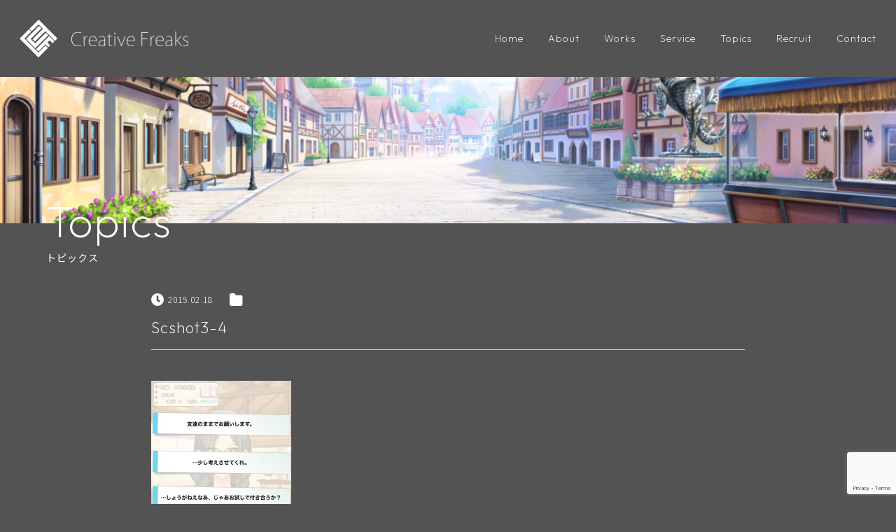

--- FILE ---
content_type: text/html; charset=UTF-8
request_url: https://creativefreaks.net/scshot3-4/
body_size: 9740
content:
<!DOCTYPE html>
<html dir="ltr" lang="ja"
	prefix="og: https://ogp.me/ns#"  xmlns:og="http://ogp.me/ns#" xmlns:fb="http://www.facebook.com/2008/fbml">
	<head>
		<meta charset="UTF-8" />
		<meta name="viewport" content="width=device-width" />
		<link rel="stylesheet" href="https://up-pt.com/js/dist/zoomslider.css">
		<link rel='stylesheet' id='wp-block-library-css' href='//example.com/wp-includes/css/dist/block-library/style.min.css?ver=5.0.2' type='text/css' media='all' />


		<link rel="preconnect" href="https://fonts.googleapis.com">
		<link rel="preconnect" href="https://fonts.gstatic.com" crossorigin>
		<link href="https://fonts.googleapis.com/css2?family=Noto+Sans+JP:wght@300;400;500;700&family=Outfit:wght@200;400&family=Zen+Old+Mincho:wght@500;600&display=swap" rel="stylesheet">
		
		<link rel="stylesheet" href="https://cdnjs.cloudflare.com/ajax/libs/slick-carousel/1.9.0/slick.css" />
		<link rel="stylesheet" href="https://cdnjs.cloudflare.com/ajax/libs/slick-carousel/1.9.0/slick.min.css" />
		<link rel="stylesheet" href="https://cdnjs.cloudflare.com/ajax/libs/slick-carousel/1.9.0/slick-theme.css" />

		<title>Scshot3-4 | アニメ制作・背景美術制作会社Creative Freaks</title>

		<!-- All in One SEO 4.3.0 - aioseo.com -->
		<meta name="robots" content="max-image-preview:large" />
		<link rel="canonical" href="https://creativefreaks.net/scshot3-4/" />
		<meta name="generator" content="All in One SEO (AIOSEO) 4.3.0 " />
		<meta property="og:locale" content="ja_JP" />
		<meta property="og:site_name" content="CreativeFreaks" />
		<meta property="og:type" content="article" />
		<meta property="og:title" content="Scshot3-4 | アニメ制作・背景美術制作会社Creative Freaks" />
		<meta property="og:url" content="https://creativefreaks.net/scshot3-4/" />
		<meta property="fb:app_id" content="348910099373086" />
		<meta property="fb:admins" content="https://www.facebook.com/CreativeFreaksJP/" />
		<meta property="og:image" content="https://creativefreaks.test04-reeight.com/wp-content/uploads/2018/06/tw-eye-catch.jpg" />
		<meta property="og:image:secure_url" content="https://creativefreaks.test04-reeight.com/wp-content/uploads/2018/06/tw-eye-catch.jpg" />
		<meta property="article:published_time" content="2015-02-18T03:10:42+00:00" />
		<meta property="article:modified_time" content="2015-02-18T03:10:42+00:00" />
		<meta name="twitter:card" content="summary" />
		<meta name="twitter:site" content="@ふぃぐま＠CreativeFreaks" />
		<meta name="twitter:title" content="Scshot3-4 | アニメ制作・背景美術制作会社Creative Freaks" />
		<meta name="twitter:image" content="https://creativefreaks.test04-reeight.com/wp-content/uploads/2018/06/tw-eye-catch.jpg" />
		<script type="application/ld+json" class="aioseo-schema">
			{"@context":"https:\/\/schema.org","@graph":[{"@type":"BreadcrumbList","@id":"https:\/\/creativefreaks.net\/scshot3-4\/#breadcrumblist","itemListElement":[{"@type":"ListItem","@id":"https:\/\/creativefreaks.net\/#listItem","position":1,"item":{"@type":"WebPage","@id":"https:\/\/creativefreaks.net\/","name":"\u30db\u30fc\u30e0","description":"Creative Freaks\u306f\u30a2\u30cb\u30e1\u306e\u80cc\u666f\u7f8e\u8853\u3084\u30b2\u30fc\u30e0\u306e\u80cc\u666f\u5236\u4f5c\u4f1a\u793e\u3067\u3059\u3002\u80cc\u666f\u7f8e\u8853\u306e\u5236\u4f5c\u5b9f\u7e3e\u591a\u6570\u30a2\u30ea\uff01\u30cb\u30fc\u30ba\u306b\u5408\u308f\u305b\u3066\u9ad8\u54c1\u8cea\u306a\u80cc\u666f\u3092\u5236\u4f5c\u3057\u3066\u304a\u308a\u307e\u3059\u3002\u6570\u306e\u6709\u540dIP\u3084\u5287\u5834\u4f5c\u54c1\u306e\u5236\u4f5c\u306b\u643a\u308f\u3089\u305b\u3066\u9802\u304f\u6a5f\u4f1a\u3092\u9802\u3044\u3066\u304a\u308a\u3001\u73fe\u5728\u306f\u30a2\u30cb\u30e1\u306e\u80cc\u666f\u7f8e\u8853\u5c02\u9580\u3092\u307b\u307c\u5c02\u9580\u7684\u306b\u624b\u304c\u3051\u3066\u304a\u308a\u307e\u3059\u3002","url":"https:\/\/creativefreaks.net\/"},"nextItem":"https:\/\/creativefreaks.net\/scshot3-4\/#listItem"},{"@type":"ListItem","@id":"https:\/\/creativefreaks.net\/scshot3-4\/#listItem","position":2,"item":{"@type":"WebPage","@id":"https:\/\/creativefreaks.net\/scshot3-4\/","name":"Scshot3-4","url":"https:\/\/creativefreaks.net\/scshot3-4\/"},"previousItem":"https:\/\/creativefreaks.net\/#listItem"}]},{"@type":"ItemPage","@id":"https:\/\/creativefreaks.net\/scshot3-4\/#itempage","url":"https:\/\/creativefreaks.net\/scshot3-4\/","name":"Scshot3-4 | \u30a2\u30cb\u30e1\u5236\u4f5c\u30fb\u80cc\u666f\u7f8e\u8853\u5236\u4f5c\u4f1a\u793eCreative Freaks","inLanguage":"ja","isPartOf":{"@id":"https:\/\/creativefreaks.net\/#website"},"breadcrumb":{"@id":"https:\/\/creativefreaks.net\/scshot3-4\/#breadcrumblist"},"author":{"@id":"https:\/\/creativefreaks.net\/author\/figmacreativefreaks\/#author"},"creator":{"@id":"https:\/\/creativefreaks.net\/author\/figmacreativefreaks\/#author"},"datePublished":"2015-02-18T03:10:42+09:00","dateModified":"2015-02-18T03:10:42+09:00"},{"@type":"Organization","@id":"https:\/\/creativefreaks.net\/#organization","name":"\u30a2\u30cb\u30e1\u80cc\u666f\u7f8e\u8853\u4f1a\u793eCreativeFreaks","url":"https:\/\/creativefreaks.net\/"},{"@type":"Person","@id":"https:\/\/creativefreaks.net\/author\/figmacreativefreaks\/#author","url":"https:\/\/creativefreaks.net\/author\/figmacreativefreaks\/","name":"\u3075\u3043\u3050\u307e","image":{"@type":"ImageObject","@id":"https:\/\/creativefreaks.net\/scshot3-4\/#authorImage","url":"https:\/\/creativefreaks.test04-reeight.com\/wp-content\/uploads\/2016\/08\/\u3075\u3043\u3050\u307e_avatar_1472478573-96x96.png","width":96,"height":96,"caption":"\u3075\u3043\u3050\u307e"}},{"@type":"WebSite","@id":"https:\/\/creativefreaks.net\/#website","url":"https:\/\/creativefreaks.net\/","name":"\u30a2\u30cb\u30e1\u80cc\u666f\u7f8e\u8853\u4f1a\u793eCreativeFreaks","description":"Creative Freaks\u306f\u30a2\u30cb\u30e1\u5236\u4f5c\u3001\u4e3b\u306b\u80cc\u666f\u7f8e\u8853\u3084\u30b2\u30fc\u30e0\u306e\u80cc\u666f\u5236\u4f5c\u3092\u5f97\u610f\u3068\u3059\u308b\u4f1a\u793e\u3067\u3059\u3002\u80cc\u666f\u7f8e\u8853\u306e\u5236\u4f5c\u5b9f\u7e3e\u591a\u6570\u30a2\u30ea\uff01\u30cb\u30fc\u30ba\u306b\u5408\u308f\u305b\u3066\u9ad8\u54c1\u8cea\u306a\u80cc\u666f\u3092\u5236\u4f5c\u3057\u3066\u304a\u308a\u307e\u3059\u3002\u6570\u306e\u6709\u540dIP\u3084\u5287\u5834\u4f5c\u54c1\u306e\u5236\u4f5c\u306b\u643a\u308f\u3089\u305b\u3066\u9802\u304f\u6a5f\u4f1a\u3092\u9802\u3044\u3066\u304a\u308a\u3001\u73fe\u5728\u306f\u30a2\u30cb\u30e1\u306e\u80cc\u666f\u7f8e\u8853\u5c02\u9580\u3092\u307b\u307c\u5c02\u9580\u7684\u306b\u624b\u304c\u3051\u3066\u304a\u308a\u307e\u3059\u3002","inLanguage":"ja","publisher":{"@id":"https:\/\/creativefreaks.net\/#organization"}}]}
		</script>
		<!-- All in One SEO -->

<link rel="alternate" type="application/rss+xml" title="アニメ制作・背景美術制作会社Creative Freaks &raquo; フィード" href="https://creativefreaks.net/feed/" />
<link rel="alternate" type="application/rss+xml" title="アニメ制作・背景美術制作会社Creative Freaks &raquo; コメントフィード" href="https://creativefreaks.net/comments/feed/" />
<link rel="alternate" type="application/rss+xml" title="アニメ制作・背景美術制作会社Creative Freaks &raquo; Scshot3-4 のコメントのフィード" href="https://creativefreaks.net/feed/?attachment_id=2770" />
<script type="text/javascript">
window._wpemojiSettings = {"baseUrl":"https:\/\/s.w.org\/images\/core\/emoji\/14.0.0\/72x72\/","ext":".png","svgUrl":"https:\/\/s.w.org\/images\/core\/emoji\/14.0.0\/svg\/","svgExt":".svg","source":{"concatemoji":"https:\/\/creativefreaks.net\/language\/wp-includes\/js\/wp-emoji-release.min.js?ver=6.1.9"}};
/*! This file is auto-generated */
!function(e,a,t){var n,r,o,i=a.createElement("canvas"),p=i.getContext&&i.getContext("2d");function s(e,t){var a=String.fromCharCode,e=(p.clearRect(0,0,i.width,i.height),p.fillText(a.apply(this,e),0,0),i.toDataURL());return p.clearRect(0,0,i.width,i.height),p.fillText(a.apply(this,t),0,0),e===i.toDataURL()}function c(e){var t=a.createElement("script");t.src=e,t.defer=t.type="text/javascript",a.getElementsByTagName("head")[0].appendChild(t)}for(o=Array("flag","emoji"),t.supports={everything:!0,everythingExceptFlag:!0},r=0;r<o.length;r++)t.supports[o[r]]=function(e){if(p&&p.fillText)switch(p.textBaseline="top",p.font="600 32px Arial",e){case"flag":return s([127987,65039,8205,9895,65039],[127987,65039,8203,9895,65039])?!1:!s([55356,56826,55356,56819],[55356,56826,8203,55356,56819])&&!s([55356,57332,56128,56423,56128,56418,56128,56421,56128,56430,56128,56423,56128,56447],[55356,57332,8203,56128,56423,8203,56128,56418,8203,56128,56421,8203,56128,56430,8203,56128,56423,8203,56128,56447]);case"emoji":return!s([129777,127995,8205,129778,127999],[129777,127995,8203,129778,127999])}return!1}(o[r]),t.supports.everything=t.supports.everything&&t.supports[o[r]],"flag"!==o[r]&&(t.supports.everythingExceptFlag=t.supports.everythingExceptFlag&&t.supports[o[r]]);t.supports.everythingExceptFlag=t.supports.everythingExceptFlag&&!t.supports.flag,t.DOMReady=!1,t.readyCallback=function(){t.DOMReady=!0},t.supports.everything||(n=function(){t.readyCallback()},a.addEventListener?(a.addEventListener("DOMContentLoaded",n,!1),e.addEventListener("load",n,!1)):(e.attachEvent("onload",n),a.attachEvent("onreadystatechange",function(){"complete"===a.readyState&&t.readyCallback()})),(e=t.source||{}).concatemoji?c(e.concatemoji):e.wpemoji&&e.twemoji&&(c(e.twemoji),c(e.wpemoji)))}(window,document,window._wpemojiSettings);
</script>
<style type="text/css">
img.wp-smiley,
img.emoji {
	display: inline !important;
	border: none !important;
	box-shadow: none !important;
	height: 1em !important;
	width: 1em !important;
	margin: 0 0.07em !important;
	vertical-align: -0.1em !important;
	background: none !important;
	padding: 0 !important;
}
</style>
	<link rel='stylesheet' id='wp-block-library-css' href='https://creativefreaks.net/language/wp-includes/css/dist/block-library/style.min.css?ver=6.1.9' type='text/css' media='all' />
<link rel='stylesheet' id='classic-theme-styles-css' href='https://creativefreaks.net/language/wp-includes/css/classic-themes.min.css?ver=1' type='text/css' media='all' />
<style id='global-styles-inline-css' type='text/css'>
body{--wp--preset--color--black: #000000;--wp--preset--color--cyan-bluish-gray: #abb8c3;--wp--preset--color--white: #ffffff;--wp--preset--color--pale-pink: #f78da7;--wp--preset--color--vivid-red: #cf2e2e;--wp--preset--color--luminous-vivid-orange: #ff6900;--wp--preset--color--luminous-vivid-amber: #fcb900;--wp--preset--color--light-green-cyan: #7bdcb5;--wp--preset--color--vivid-green-cyan: #00d084;--wp--preset--color--pale-cyan-blue: #8ed1fc;--wp--preset--color--vivid-cyan-blue: #0693e3;--wp--preset--color--vivid-purple: #9b51e0;--wp--preset--gradient--vivid-cyan-blue-to-vivid-purple: linear-gradient(135deg,rgba(6,147,227,1) 0%,rgb(155,81,224) 100%);--wp--preset--gradient--light-green-cyan-to-vivid-green-cyan: linear-gradient(135deg,rgb(122,220,180) 0%,rgb(0,208,130) 100%);--wp--preset--gradient--luminous-vivid-amber-to-luminous-vivid-orange: linear-gradient(135deg,rgba(252,185,0,1) 0%,rgba(255,105,0,1) 100%);--wp--preset--gradient--luminous-vivid-orange-to-vivid-red: linear-gradient(135deg,rgba(255,105,0,1) 0%,rgb(207,46,46) 100%);--wp--preset--gradient--very-light-gray-to-cyan-bluish-gray: linear-gradient(135deg,rgb(238,238,238) 0%,rgb(169,184,195) 100%);--wp--preset--gradient--cool-to-warm-spectrum: linear-gradient(135deg,rgb(74,234,220) 0%,rgb(151,120,209) 20%,rgb(207,42,186) 40%,rgb(238,44,130) 60%,rgb(251,105,98) 80%,rgb(254,248,76) 100%);--wp--preset--gradient--blush-light-purple: linear-gradient(135deg,rgb(255,206,236) 0%,rgb(152,150,240) 100%);--wp--preset--gradient--blush-bordeaux: linear-gradient(135deg,rgb(254,205,165) 0%,rgb(254,45,45) 50%,rgb(107,0,62) 100%);--wp--preset--gradient--luminous-dusk: linear-gradient(135deg,rgb(255,203,112) 0%,rgb(199,81,192) 50%,rgb(65,88,208) 100%);--wp--preset--gradient--pale-ocean: linear-gradient(135deg,rgb(255,245,203) 0%,rgb(182,227,212) 50%,rgb(51,167,181) 100%);--wp--preset--gradient--electric-grass: linear-gradient(135deg,rgb(202,248,128) 0%,rgb(113,206,126) 100%);--wp--preset--gradient--midnight: linear-gradient(135deg,rgb(2,3,129) 0%,rgb(40,116,252) 100%);--wp--preset--duotone--dark-grayscale: url('#wp-duotone-dark-grayscale');--wp--preset--duotone--grayscale: url('#wp-duotone-grayscale');--wp--preset--duotone--purple-yellow: url('#wp-duotone-purple-yellow');--wp--preset--duotone--blue-red: url('#wp-duotone-blue-red');--wp--preset--duotone--midnight: url('#wp-duotone-midnight');--wp--preset--duotone--magenta-yellow: url('#wp-duotone-magenta-yellow');--wp--preset--duotone--purple-green: url('#wp-duotone-purple-green');--wp--preset--duotone--blue-orange: url('#wp-duotone-blue-orange');--wp--preset--font-size--small: 13px;--wp--preset--font-size--medium: 20px;--wp--preset--font-size--large: 36px;--wp--preset--font-size--x-large: 42px;--wp--preset--spacing--20: 0.44rem;--wp--preset--spacing--30: 0.67rem;--wp--preset--spacing--40: 1rem;--wp--preset--spacing--50: 1.5rem;--wp--preset--spacing--60: 2.25rem;--wp--preset--spacing--70: 3.38rem;--wp--preset--spacing--80: 5.06rem;}:where(.is-layout-flex){gap: 0.5em;}body .is-layout-flow > .alignleft{float: left;margin-inline-start: 0;margin-inline-end: 2em;}body .is-layout-flow > .alignright{float: right;margin-inline-start: 2em;margin-inline-end: 0;}body .is-layout-flow > .aligncenter{margin-left: auto !important;margin-right: auto !important;}body .is-layout-constrained > .alignleft{float: left;margin-inline-start: 0;margin-inline-end: 2em;}body .is-layout-constrained > .alignright{float: right;margin-inline-start: 2em;margin-inline-end: 0;}body .is-layout-constrained > .aligncenter{margin-left: auto !important;margin-right: auto !important;}body .is-layout-constrained > :where(:not(.alignleft):not(.alignright):not(.alignfull)){max-width: var(--wp--style--global--content-size);margin-left: auto !important;margin-right: auto !important;}body .is-layout-constrained > .alignwide{max-width: var(--wp--style--global--wide-size);}body .is-layout-flex{display: flex;}body .is-layout-flex{flex-wrap: wrap;align-items: center;}body .is-layout-flex > *{margin: 0;}:where(.wp-block-columns.is-layout-flex){gap: 2em;}.has-black-color{color: var(--wp--preset--color--black) !important;}.has-cyan-bluish-gray-color{color: var(--wp--preset--color--cyan-bluish-gray) !important;}.has-white-color{color: var(--wp--preset--color--white) !important;}.has-pale-pink-color{color: var(--wp--preset--color--pale-pink) !important;}.has-vivid-red-color{color: var(--wp--preset--color--vivid-red) !important;}.has-luminous-vivid-orange-color{color: var(--wp--preset--color--luminous-vivid-orange) !important;}.has-luminous-vivid-amber-color{color: var(--wp--preset--color--luminous-vivid-amber) !important;}.has-light-green-cyan-color{color: var(--wp--preset--color--light-green-cyan) !important;}.has-vivid-green-cyan-color{color: var(--wp--preset--color--vivid-green-cyan) !important;}.has-pale-cyan-blue-color{color: var(--wp--preset--color--pale-cyan-blue) !important;}.has-vivid-cyan-blue-color{color: var(--wp--preset--color--vivid-cyan-blue) !important;}.has-vivid-purple-color{color: var(--wp--preset--color--vivid-purple) !important;}.has-black-background-color{background-color: var(--wp--preset--color--black) !important;}.has-cyan-bluish-gray-background-color{background-color: var(--wp--preset--color--cyan-bluish-gray) !important;}.has-white-background-color{background-color: var(--wp--preset--color--white) !important;}.has-pale-pink-background-color{background-color: var(--wp--preset--color--pale-pink) !important;}.has-vivid-red-background-color{background-color: var(--wp--preset--color--vivid-red) !important;}.has-luminous-vivid-orange-background-color{background-color: var(--wp--preset--color--luminous-vivid-orange) !important;}.has-luminous-vivid-amber-background-color{background-color: var(--wp--preset--color--luminous-vivid-amber) !important;}.has-light-green-cyan-background-color{background-color: var(--wp--preset--color--light-green-cyan) !important;}.has-vivid-green-cyan-background-color{background-color: var(--wp--preset--color--vivid-green-cyan) !important;}.has-pale-cyan-blue-background-color{background-color: var(--wp--preset--color--pale-cyan-blue) !important;}.has-vivid-cyan-blue-background-color{background-color: var(--wp--preset--color--vivid-cyan-blue) !important;}.has-vivid-purple-background-color{background-color: var(--wp--preset--color--vivid-purple) !important;}.has-black-border-color{border-color: var(--wp--preset--color--black) !important;}.has-cyan-bluish-gray-border-color{border-color: var(--wp--preset--color--cyan-bluish-gray) !important;}.has-white-border-color{border-color: var(--wp--preset--color--white) !important;}.has-pale-pink-border-color{border-color: var(--wp--preset--color--pale-pink) !important;}.has-vivid-red-border-color{border-color: var(--wp--preset--color--vivid-red) !important;}.has-luminous-vivid-orange-border-color{border-color: var(--wp--preset--color--luminous-vivid-orange) !important;}.has-luminous-vivid-amber-border-color{border-color: var(--wp--preset--color--luminous-vivid-amber) !important;}.has-light-green-cyan-border-color{border-color: var(--wp--preset--color--light-green-cyan) !important;}.has-vivid-green-cyan-border-color{border-color: var(--wp--preset--color--vivid-green-cyan) !important;}.has-pale-cyan-blue-border-color{border-color: var(--wp--preset--color--pale-cyan-blue) !important;}.has-vivid-cyan-blue-border-color{border-color: var(--wp--preset--color--vivid-cyan-blue) !important;}.has-vivid-purple-border-color{border-color: var(--wp--preset--color--vivid-purple) !important;}.has-vivid-cyan-blue-to-vivid-purple-gradient-background{background: var(--wp--preset--gradient--vivid-cyan-blue-to-vivid-purple) !important;}.has-light-green-cyan-to-vivid-green-cyan-gradient-background{background: var(--wp--preset--gradient--light-green-cyan-to-vivid-green-cyan) !important;}.has-luminous-vivid-amber-to-luminous-vivid-orange-gradient-background{background: var(--wp--preset--gradient--luminous-vivid-amber-to-luminous-vivid-orange) !important;}.has-luminous-vivid-orange-to-vivid-red-gradient-background{background: var(--wp--preset--gradient--luminous-vivid-orange-to-vivid-red) !important;}.has-very-light-gray-to-cyan-bluish-gray-gradient-background{background: var(--wp--preset--gradient--very-light-gray-to-cyan-bluish-gray) !important;}.has-cool-to-warm-spectrum-gradient-background{background: var(--wp--preset--gradient--cool-to-warm-spectrum) !important;}.has-blush-light-purple-gradient-background{background: var(--wp--preset--gradient--blush-light-purple) !important;}.has-blush-bordeaux-gradient-background{background: var(--wp--preset--gradient--blush-bordeaux) !important;}.has-luminous-dusk-gradient-background{background: var(--wp--preset--gradient--luminous-dusk) !important;}.has-pale-ocean-gradient-background{background: var(--wp--preset--gradient--pale-ocean) !important;}.has-electric-grass-gradient-background{background: var(--wp--preset--gradient--electric-grass) !important;}.has-midnight-gradient-background{background: var(--wp--preset--gradient--midnight) !important;}.has-small-font-size{font-size: var(--wp--preset--font-size--small) !important;}.has-medium-font-size{font-size: var(--wp--preset--font-size--medium) !important;}.has-large-font-size{font-size: var(--wp--preset--font-size--large) !important;}.has-x-large-font-size{font-size: var(--wp--preset--font-size--x-large) !important;}
.wp-block-navigation a:where(:not(.wp-element-button)){color: inherit;}
:where(.wp-block-columns.is-layout-flex){gap: 2em;}
.wp-block-pullquote{font-size: 1.5em;line-height: 1.6;}
</style>
<link rel='stylesheet' id='contact-form-7-css' href='https://creativefreaks.net/language/wp-content/plugins/contact-form-7/includes/css/styles.css?ver=5.7.3' type='text/css' media='all' />
<link rel='stylesheet' id='toc-screen-css' href='https://creativefreaks.net/language/wp-content/plugins/table-of-contents-plus/screen.min.css?ver=2302' type='text/css' media='all' />
<link rel='stylesheet' id='wp-pagenavi-css' href='https://creativefreaks.net/language/wp-content/plugins/wp-pagenavi/pagenavi-css.css?ver=2.70' type='text/css' media='all' />
<link rel='stylesheet' id='child-pages-shortcode-css-css' href='https://creativefreaks.net/language/wp-content/plugins/child-pages-shortcode/css/child-pages-shortcode.min.css?ver=1.1.4' type='text/css' media='all' />
<link rel='stylesheet' id='my-css' href='https://creativefreaks.net/language/wp-content/themes/creative_freak/assets/css/style.css?ver=1764834408' type='text/css' media='all' />
<link rel='stylesheet' id='fancybox-css' href='https://creativefreaks.net/language/wp-content/plugins/easy-fancybox/fancybox/1.5.4/jquery.fancybox.min.css?ver=6.1.9' type='text/css' media='screen' />
<script type='text/javascript' src='https://creativefreaks.net/language/wp-includes/js/jquery/jquery.min.js?ver=3.6.1' id='jquery-core-js'></script>
<script type='text/javascript' src='https://creativefreaks.net/language/wp-includes/js/jquery/jquery-migrate.min.js?ver=3.3.2' id='jquery-migrate-js'></script>
<script type='text/javascript' src='https://creativefreaks.net/language/wp-content/plugins/child-pages-shortcode/js/child-pages-shortcode.min.js?ver=1.1.4' id='child-pages-shortcode-js'></script>
<link rel="https://api.w.org/" href="https://creativefreaks.net/wp-json/" /><link rel="alternate" type="application/json" href="https://creativefreaks.net/wp-json/wp/v2/media/2770" /><link rel="EditURI" type="application/rsd+xml" title="RSD" href="https://creativefreaks.net/language/xmlrpc.php?rsd" />
<link rel="wlwmanifest" type="application/wlwmanifest+xml" href="https://creativefreaks.net/language/wp-includes/wlwmanifest.xml" />
<meta name="generator" content="WordPress 6.1.9" />
<link rel='shortlink' href='https://creativefreaks.net/?p=2770' />
<link rel="alternate" type="application/json+oembed" href="https://creativefreaks.net/wp-json/oembed/1.0/embed?url=https%3A%2F%2Fcreativefreaks.net%2Fscshot3-4%2F" />
<link rel="alternate" type="text/xml+oembed" href="https://creativefreaks.net/wp-json/oembed/1.0/embed?url=https%3A%2F%2Fcreativefreaks.net%2Fscshot3-4%2F&#038;format=xml" />

<!-- Dynamic Content Gallery plugin version 3.3.6 www.studiograsshopper.ch  Begin scripts -->
<link type="text/css" rel="stylesheet" href="https://creativefreaks.net/language/wp-content/plugins/dynamic-content-gallery-plugin/js-mootools/css/jd.gallery.css" />
<script type="text/javascript" src="https://creativefreaks.net/language/wp-content/plugins/dynamic-content-gallery-plugin/js-mootools/scripts/mootools-1.2.4-core-jm.js"></script>
<script type="text/javascript" src="https://creativefreaks.net/language/wp-content/plugins/dynamic-content-gallery-plugin/js-mootools/scripts/mootools-1.2.4.4-more.js"></script>
<script type="text/javascript" src="https://creativefreaks.net/language/wp-content/plugins/dynamic-content-gallery-plugin/js-mootools/scripts/jd.gallery_1_2_4_4.js"></script>
<script type="text/javascript" src="https://creativefreaks.net/language/wp-content/plugins/dynamic-content-gallery-plugin/js-mootools/scripts/jd.gallery.transitions_1_2_4_4.js"></script>
<script type="text/javascript">
   function startGallery() {
      var myGallery = new gallery($("myGallery"), {
	  showArrows: true,
	  showCarousel: true,
	  showInfopane: true,
	  timed: true,
	  delay: 9000,
	  defaultTransition: "fade",
	  slideInfoZoneOpacity: 0.3,
	  slideInfoZoneSlide: true,
	  textShowCarousel: "Featured Articles"
      });
   }
   window.addEvent("domready",startGallery);
</script>



<style type="text/css">
.imageElement {
	visibility: hidden;
	}
	
#myGallery, #myGallerySet, #flickrGallery {
	background: #000 url('https://creativefreaks.net/language/wp-content/plugins/dynamic-content-gallery-plugin/js-mootools/css/img/loading-bar-black.gif') no-repeat center;
	border: 0px solid #000000;
	height: 300px;
	width: 960px;
	}

.jdGallery .slideInfoZone {
	background-color: #000000 !important;
	height: 50px;
	}

.jdGallery .slideInfoZone h2 {
	color: #FFFFFF !important;
	font-size: 12px !important;
	font-weight: bold !important;
	margin: 2px 5px !important;
	padding: 0px 0px !important; 
	}

.jdGallery .slideInfoZone p {
	color: #FFFFFF !important;
	font-size: 11px !important;
	line-height: 14px !important;
	margin: 2px 5px !important;
	padding: 0px 0px !important;
	}

.jdGallery .slideInfoZone p a, .jdGallery .slideInfoZone p a:link, .jdGallery .slideInfoZone p a:visited {
	color: #FFFFFF !important;
	font-weight:normal !important;
	}

.jdGallery .slideInfoZone p a:hover {
	color: #FFFFFF !important;
	font-weight:bold !important;
	}
	
.jdGallery .slideElement {
	background-color: #000000;
	}

</style><!-- End of Dynamic Content Gallery scripts -->

<!-- Favicon Rotator -->
<link rel="shortcut icon" href="https://creativefreaks.net/language/wp-content/uploads/2014/01/Logo_Fabicon-16x16.jpg" />
<link rel="apple-touch-icon-precomposed" href="https://creativefreaks.net/language/wp-content/uploads/2014/01/Logo_Fabicon.png" />
<!-- End Favicon Rotator -->
<script async src="https://www.googletagmanager.com/gtag/js?id=UA-47603333-1"></script>
<script>
  window.dataLayer = window.dataLayer || [];
  function gtag(){dataLayer.push(arguments);}
  gtag('js', new Date());

  gtag('config', 'UA-47603333-1');
</script><meta property="og:title" content="Scshot3-4" />
<meta property="og:site_name" content="アニメ制作・背景美術制作会社Creative Freaks" />
<meta property="og:type" content="article" />
<meta property="og:url" content="https://creativefreaks.net/scshot3-4/" />
<meta property="og:image" content="https://creativefreaks.test04-reeight.com/wp-content/uploads/2014/01/CF_OGP_Logo.jpg" />
<meta property="fb:app_id" content="1400650710190600" />
<link rel="icon" href="https://creativefreaks.net/language/wp-content/uploads/2016/09/cropped-CF_rogo_001_b2-1-32x32.jpg" sizes="32x32" />
<link rel="icon" href="https://creativefreaks.net/language/wp-content/uploads/2016/09/cropped-CF_rogo_001_b2-1-192x192.jpg" sizes="192x192" />
<link rel="apple-touch-icon" href="https://creativefreaks.net/language/wp-content/uploads/2016/09/cropped-CF_rogo_001_b2-1-180x180.jpg" />
<meta name="msapplication-TileImage" content="https://creativefreaks.net/language/wp-content/uploads/2016/09/cropped-CF_rogo_001_b2-1-270x270.jpg" />
		<link rel="stylesheet" href="https://creativefreaks.net/language/wp-content/themes/creative_freak/assets/css/style.css">
		<link rel="stylesheet" href="https://creativefreaks.net/language/wp-content/themes/creative_freak/assets/css/style-sp.css">
		<link rel="stylesheet" href="https://creativefreaks.net/language/wp-content/themes/creative_freak/assets/css/lightbox.min.css">
		<title>
			Scshot3-4 | アニメ制作・背景美術制作会社Creative Freaks		</title>
	</head>
	<body data-rsssl=1 class="attachment attachment-template-default single single-attachment postid-2770 attachmentid-2770 attachment-jpeg">
					<div id="wrapper" class="hfeed">
			<header id="header">
				<div class="header-main flex al_center">
					<div class="site_logo">
						<a href="https://creativefreaks.net/"><img src="https://creativefreaks.net/language/wp-content/themes/creative_freak/assets/img/top/logo.svg" alt="Creative Freaks ロゴ"></a>
					</div>
					
					<div class="header-menu">
						<div class="header-menu__list flex pc_only">
							<a href="https://creativefreaks.net/">Home</a>
							<a href="https://creativefreaks.net/about/">About</a>
							<a href="https://creativefreaks.net/works_year/2025/">Works</a>
							<a href="https://creativefreaks.net/service/">Service</a>
							<a href="https://creativefreaks.net/topics/">Topics</a>
							<a href="https://creativefreaks.net/recruit/">Recruit</a>
							<a href="https://creativefreaks.net/contact/">Contact</a>
						</div>
						<nav class="mobile-menu">
							<input type="checkbox" id="checkbox" class="mobile-menu__checkbox">
							<label for="checkbox" class="mobile-menu__btn">
								<div class="mobile-menu__icon">
									<p></p>
								</div>
							</label>
							<div class="mobile-menu__container">
								<ul id="menu_spid">
									<li><a href="https://creativefreaks.net/">HOME</a></li>
									<li><a href="https://creativefreaks.net/about/">About</a></li>
									<li><a href="https://creativefreaks.net/works_year/2025/">Works</a></li>
									<li><a href="https://creativefreaks.net/service/">Service</a></li>
									<li><a href="https://creativefreaks.net/topics/">Topics</a></li>
									<li><a href="https://creativefreaks.net/recruit/">Recruit</a></li>
									<li><a href="https://creativefreaks.net/contact/">Contact</a></li>
								</ul>

							</div>
						</nav>
					</div>
				</div>

			</header>
			<div id="container"><main id="content">
	<section class="low_header">
		<div class="low_header--img" style="background: url(https://creativefreaks.net/language/wp-content/themes/creative_freak/assets/img/topics/002.jpg);"></div>
		<div class="low_header__content maxwidth">
			<h1 class="low_header__content--enttl">Topics</h1><br/>
			<h1 class="low_header__content--jpttl">トピックス</h1>
		</div>
	</section>
	
	<section class="low_topics low_works maxwidth900">
		<div class="low_works__ttl">
			<div class="low_works__ttl--date flex al_center">
				<div class="low_works__ttl--day flex al_center">
					<img src="https://creativefreaks.net/language/wp-content/themes/creative_freak/assets/img/works/003.svg">2015.02.18				</div>
				<div class="low_works__ttl--yaer flex al_center">
					<img src="https://creativefreaks.net/language/wp-content/themes/creative_freak/assets/img/works/004.svg">
																			</div>
			</div>
			<h1 class="mainh2">Scshot3-4</h1>
		</div>
		
		<div class="low_works__maincontent">
			<div class="low_works__maincontent--mv">
							</div>
			<p class="attachment"><a href='https://creativefreaks.net/language/wp-content/uploads/2015/02/Scshot3-4.jpg'><img width="200" height="300" src="https://creativefreaks.net/language/wp-content/uploads/2015/02/Scshot3-4-200x300.jpg" class="attachment-medium size-medium" alt="" decoding="async" loading="lazy" srcset="https://creativefreaks.net/language/wp-content/uploads/2015/02/Scshot3-4-200x300.jpg 200w, https://creativefreaks.net/language/wp-content/uploads/2015/02/Scshot3-4-600x900.jpg 600w, https://creativefreaks.net/language/wp-content/uploads/2015/02/Scshot3-4-466x700.jpg 466w, https://creativefreaks.net/language/wp-content/uploads/2015/02/Scshot3-4.jpg 640w" sizes="(max-width: 200px) 100vw, 200px" /></a></p>
		</div>
		
		<div class="low_works__ft flex al_center">
			<div class="low_works__ft--sns flex al_center">
				<a href="https://twitter.com/share?url=https://creativefreaks.net/scshot3-4/&text=Scshot3-4" target=”_blank”>
					<img src="https://creativefreaks.net/language/wp-content/themes/creative_freak/assets/img/works/005.svg">
				</a>
				<a href="http://www.facebook.com/share.php?u=https://creativefreaks.net/scshot3-4/" target=”_blank”>
					<img src="https://creativefreaks.net/language/wp-content/themes/creative_freak/assets/img/works/006.svg">
				</a>
				<a href="https://plus.google.com/share?url=$https://creativefreaks.net/scshot3-4/" target=”_blank”>
					<img src="https://creativefreaks.net/language/wp-content/themes/creative_freak/assets/img/works/007.svg">
				</a>
			</div>
			<div class="low_works__ft--more more">
				<a href="https://creativefreaks.net/topics/">
					一覧に戻る
				</a>
			</div>
		</div>
		
	</section>
	
</main>
<p id="page-top"><a href="#"><img src="https://creativefreaks.net/language/wp-content/themes/creative_freak/assets/img/top/012.svg"></a></p>
<section class="ft_banner flex center">
	<a href="https://creativefreaks.net/%e3%83%95%e3%83%aa%e3%83%bc%e7%b4%a0%e6%9d%90/" class="ft_banner__content">
		<div class="ft_banner__content--img">
			<img src="https://creativefreaks.net/language/wp-content/themes/creative_freak/assets/img/top/007.jpg">
		</div>
		<div class="ft_banner__content--text">
			<img src="https://creativefreaks.net/language/wp-content/themes/creative_freak/assets/img/top/008.svg">
		</div>
	</a>
	<a href="https://shop.creativefreaks.net/" class="ft_banner__content" target="_blank" rel="noreferrer">
		<div class="ft_banner__content--img">
			<img src="https://creativefreaks.net/language/wp-content/themes/creative_freak/assets/img/top/009.jpg">
		</div>
		<div class="ft_banner__content--text">
			<img src="https://creativefreaks.net/language/wp-content/themes/creative_freak/assets/img/top/010.svg"><br><p>Japanese Language Only</p>
		</div>
	</a>
</section>

<footer id="footer">
	
		<div class="ft_main maxwidth center">
		<div class="ft_main__logo">
			<img src="https://creativefreaks.net/language/wp-content/themes/creative_freak/assets/img/top/011.svg">
		</div>
		<div class="ft_main__menu flex">
			<a href="https://creativefreaks.net/">Home</a>
			<a href="https://creativefreaks.net/about/">About</a>
			<a href="https://creativefreaks.net/works_year/2025/">Works</a>
			<a href="https://creativefreaks.net/service/">Service</a>
			<a href="https://creativefreaks.net/topics/">Topics</a>
			<a href="https://creativefreaks.net/recruit/">Recruit</a>
			<a href="https://creativefreaks.net/contact/">Contact</a>
			<a href="https://creativefreaks.net/privacy/">Privacy Policy</a>
		</div>
		<div class="copyright sm_text">
			©2023  アニメ背景美術会社<br class="sp_only">CreativeFreaks All rights reserved.
		</div>
	</div>
</footer>
</div>
<script type='text/javascript' src='https://creativefreaks.net/language/wp-content/plugins/contact-form-7/includes/swv/js/index.js?ver=5.7.3' id='swv-js'></script>
<script type='text/javascript' id='contact-form-7-js-extra'>
/* <![CDATA[ */
var wpcf7 = {"api":{"root":"https:\/\/creativefreaks.net\/wp-json\/","namespace":"contact-form-7\/v1"},"cached":"1"};
/* ]]> */
</script>
<script type='text/javascript' src='https://creativefreaks.net/language/wp-content/plugins/contact-form-7/includes/js/index.js?ver=5.7.3' id='contact-form-7-js'></script>
<script type='text/javascript' id='toc-front-js-extra'>
/* <![CDATA[ */
var tocplus = {"visibility_show":"\u8868\u793a","visibility_hide":"\u975e\u8868\u793a","width":"Auto"};
/* ]]> */
</script>
<script type='text/javascript' src='https://creativefreaks.net/language/wp-content/plugins/table-of-contents-plus/front.min.js?ver=2302' id='toc-front-js'></script>
<script type='text/javascript' src='https://creativefreaks.net/language/wp-content/plugins/easy-fancybox/fancybox/1.5.4/jquery.fancybox.min.js?ver=6.1.9' id='jquery-fancybox-js'></script>
<script type='text/javascript' id='jquery-fancybox-js-after'>
var fb_timeout, fb_opts={'overlayShow':true,'hideOnOverlayClick':true,'showCloseButton':true,'margin':20,'enableEscapeButton':true,'autoScale':true };
if(typeof easy_fancybox_handler==='undefined'){
var easy_fancybox_handler=function(){
jQuery([".nolightbox","a.wp-block-fileesc_html__button","a.pin-it-button","a[href*='pinterest.com\/pin\/create']","a[href*='facebook.com\/share']","a[href*='twitter.com\/share']"].join(',')).addClass('nofancybox');
jQuery('a.fancybox-close').on('click',function(e){e.preventDefault();jQuery.fancybox.close()});
/* IMG */
var fb_IMG_select=jQuery('a[href*=".jpg" i]:not(.nofancybox,li.nofancybox>a),area[href*=".jpg" i]:not(.nofancybox),a[href*=".png" i]:not(.nofancybox,li.nofancybox>a),area[href*=".png" i]:not(.nofancybox),a[href*=".webp" i]:not(.nofancybox,li.nofancybox>a),area[href*=".webp" i]:not(.nofancybox)');
fb_IMG_select.addClass('fancybox image');
var fb_IMG_sections=jQuery('.gallery,.wp-block-gallery,.tiled-gallery,.wp-block-jetpack-tiled-gallery');
fb_IMG_sections.each(function(){jQuery(this).find(fb_IMG_select).attr('rel','gallery-'+fb_IMG_sections.index(this));});
jQuery('a.fancybox,area.fancybox,.fancybox>a').each(function(){jQuery(this).fancybox(jQuery.extend(true,{},fb_opts,{'transitionIn':'elastic','transitionOut':'elastic','opacity':false,'hideOnContentClick':false,'titleShow':true,'titlePosition':'over','titleFromAlt':true,'showNavArrows':true,'enableKeyboardNav':true,'cyclic':false}))});
};};
var easy_fancybox_auto=function(){setTimeout(function(){jQuery('a#fancybox-auto,#fancybox-auto>a').first().trigger('click')},1000);};
jQuery(easy_fancybox_handler);jQuery(document).on('post-load',easy_fancybox_handler);
jQuery(easy_fancybox_auto);
</script>
<script type='text/javascript' src='https://creativefreaks.net/language/wp-content/plugins/easy-fancybox/vendor/jquery.easing.min.js?ver=1.4.1' id='jquery-easing-js'></script>
<script type='text/javascript' src='https://creativefreaks.net/language/wp-content/plugins/easy-fancybox/vendor/jquery.mousewheel.min.js?ver=3.1.13' id='jquery-mousewheel-js'></script>
<script type='text/javascript' src='https://www.google.com/recaptcha/api.js?render=6Lelsx0qAAAAAAWUgk9rOOee26KvthhU4Il2576T&#038;ver=3.0' id='google-recaptcha-js'></script>
<script type='text/javascript' src='https://creativefreaks.net/language/wp-includes/js/dist/vendor/regenerator-runtime.min.js?ver=0.13.9' id='regenerator-runtime-js'></script>
<script type='text/javascript' src='https://creativefreaks.net/language/wp-includes/js/dist/vendor/wp-polyfill.min.js?ver=3.15.0' id='wp-polyfill-js'></script>
<script type='text/javascript' id='wpcf7-recaptcha-js-extra'>
/* <![CDATA[ */
var wpcf7_recaptcha = {"sitekey":"6Lelsx0qAAAAAAWUgk9rOOee26KvthhU4Il2576T","actions":{"homepage":"homepage","contactform":"contactform"}};
/* ]]> */
</script>
<script type='text/javascript' src='https://creativefreaks.net/language/wp-content/plugins/contact-form-7/modules/recaptcha/index.js?ver=5.7.3' id='wpcf7-recaptcha-js'></script>
<script type="text/javascript">
(function() {
				var expirationDate = new Date();
				expirationDate.setTime( expirationDate.getTime() + 31536000 * 1000 );
				document.cookie = "pll_language=ja; expires=" + expirationDate.toUTCString() + "; path=/; secure; SameSite=Lax";
			}());

</script>
<script src="https://ajax.googleapis.com/ajax/libs/jquery/1.11.1/jquery.min.js"></script>
<script type="text/javascript" src="https://up-pt.com/js/modernizr-custom.js"></script>
<script type="text/javascript" src="https://up-pt.com/js/dist/jquery.zoomslider.min.js"></script>
<script src="https://cdnjs.cloudflare.com/ajax/libs/slick-carousel/1.9.0/slick.min.js"></script>
<script src="https://cdnjs.cloudflare.com/ajax/libs/slick-carousel/1.9.0/slick.js"></script>
<!--	
<script type="text/javascript">
	$('.mobile-menu__container').css('height',$(window).height());
</script>
-->
<script>
        $(function () {
        var topBtn = $('#page-top');
        topBtn.hide();
        //スクロールが500に達したらボタン表示
        $(window).scroll(function () {
            if ($(this).scrollTop() > 500) {
                topBtn.fadeIn();
            } else {
                topBtn.fadeOut();
            }
        });
        //スルスルっとスクロールでトップへもどる
        topBtn.click(function () {
            $('body,html').animate({
                scrollTop: 0
            }, 500);
            return false;
        });
    });
</script>
<!--ページトップ END-->
<script type="text/javascript">
$(function(){
    $('.works_year_search a').each(function(){
        var $href = $(this).attr('href');
        if(location.href.match($href)) {
        $(this).addClass('active');
        } else {
        $(this).removeClass('active');
        }
    });
});
</script>

<script>
	$('.about_studio__main--flex_slider01').slick({
		fade: false,
		speed: 800,
		autoplay: true,
		autoplaySpeed: 3000,
		slidesToShow: 1,
		slidesToScroll: 1,
		dots: false,
		arrows: false,
		prevArrow: '',
		nextArrow: '',
	});
	$('.about_studio__main--flex_slider02').slick({
		fade: false,
		speed: 800,
		autoplay: true,
		autoplaySpeed: 3000,
		slidesToShow: 1,
		slidesToScroll: 1,
		dots: false,
		arrows: false,
		prevArrow: '',
		nextArrow: '',
	});
	$('.about_studio__main--flex_slider03').slick({
		fade: false,
		speed: 800,
		autoplay: true,
		autoplaySpeed: 3000,
		slidesToShow: 1,
		slidesToScroll: 1,
		dots: false,
		arrows: false,
		prevArrow: '',
		nextArrow: '',
	});
	$('.about_studio__main--flex_slider04').slick({
		fade: false,
		speed: 800,
		autoplay: true,
		autoplaySpeed: 3000,
		slidesToShow: 1,
		slidesToScroll: 1,
		dots: false,
		arrows: false,
		prevArrow: '',
		nextArrow: '',
	});
	$('.about_studio__main--flex_slider05').slick({
		fade: false,
		speed: 800,
		autoplay: true,
		autoplaySpeed: 3000,
		slidesToShow: 1,
		slidesToScroll: 1,
		dots: false,
		arrows: false,
		prevArrow: '',
		nextArrow: '',
	});
</script>
<script src="https://creativefreaks.net/language/wp-content/themes/creative_freak/assets/js/lightbox.min.js"></script>
</body>

</html>

--- FILE ---
content_type: text/html; charset=utf-8
request_url: https://www.google.com/recaptcha/api2/anchor?ar=1&k=6Lelsx0qAAAAAAWUgk9rOOee26KvthhU4Il2576T&co=aHR0cHM6Ly9jcmVhdGl2ZWZyZWFrcy5uZXQ6NDQz&hl=en&v=N67nZn4AqZkNcbeMu4prBgzg&size=invisible&anchor-ms=20000&execute-ms=30000&cb=wkxr71j1sq71
body_size: 48595
content:
<!DOCTYPE HTML><html dir="ltr" lang="en"><head><meta http-equiv="Content-Type" content="text/html; charset=UTF-8">
<meta http-equiv="X-UA-Compatible" content="IE=edge">
<title>reCAPTCHA</title>
<style type="text/css">
/* cyrillic-ext */
@font-face {
  font-family: 'Roboto';
  font-style: normal;
  font-weight: 400;
  font-stretch: 100%;
  src: url(//fonts.gstatic.com/s/roboto/v48/KFO7CnqEu92Fr1ME7kSn66aGLdTylUAMa3GUBHMdazTgWw.woff2) format('woff2');
  unicode-range: U+0460-052F, U+1C80-1C8A, U+20B4, U+2DE0-2DFF, U+A640-A69F, U+FE2E-FE2F;
}
/* cyrillic */
@font-face {
  font-family: 'Roboto';
  font-style: normal;
  font-weight: 400;
  font-stretch: 100%;
  src: url(//fonts.gstatic.com/s/roboto/v48/KFO7CnqEu92Fr1ME7kSn66aGLdTylUAMa3iUBHMdazTgWw.woff2) format('woff2');
  unicode-range: U+0301, U+0400-045F, U+0490-0491, U+04B0-04B1, U+2116;
}
/* greek-ext */
@font-face {
  font-family: 'Roboto';
  font-style: normal;
  font-weight: 400;
  font-stretch: 100%;
  src: url(//fonts.gstatic.com/s/roboto/v48/KFO7CnqEu92Fr1ME7kSn66aGLdTylUAMa3CUBHMdazTgWw.woff2) format('woff2');
  unicode-range: U+1F00-1FFF;
}
/* greek */
@font-face {
  font-family: 'Roboto';
  font-style: normal;
  font-weight: 400;
  font-stretch: 100%;
  src: url(//fonts.gstatic.com/s/roboto/v48/KFO7CnqEu92Fr1ME7kSn66aGLdTylUAMa3-UBHMdazTgWw.woff2) format('woff2');
  unicode-range: U+0370-0377, U+037A-037F, U+0384-038A, U+038C, U+038E-03A1, U+03A3-03FF;
}
/* math */
@font-face {
  font-family: 'Roboto';
  font-style: normal;
  font-weight: 400;
  font-stretch: 100%;
  src: url(//fonts.gstatic.com/s/roboto/v48/KFO7CnqEu92Fr1ME7kSn66aGLdTylUAMawCUBHMdazTgWw.woff2) format('woff2');
  unicode-range: U+0302-0303, U+0305, U+0307-0308, U+0310, U+0312, U+0315, U+031A, U+0326-0327, U+032C, U+032F-0330, U+0332-0333, U+0338, U+033A, U+0346, U+034D, U+0391-03A1, U+03A3-03A9, U+03B1-03C9, U+03D1, U+03D5-03D6, U+03F0-03F1, U+03F4-03F5, U+2016-2017, U+2034-2038, U+203C, U+2040, U+2043, U+2047, U+2050, U+2057, U+205F, U+2070-2071, U+2074-208E, U+2090-209C, U+20D0-20DC, U+20E1, U+20E5-20EF, U+2100-2112, U+2114-2115, U+2117-2121, U+2123-214F, U+2190, U+2192, U+2194-21AE, U+21B0-21E5, U+21F1-21F2, U+21F4-2211, U+2213-2214, U+2216-22FF, U+2308-230B, U+2310, U+2319, U+231C-2321, U+2336-237A, U+237C, U+2395, U+239B-23B7, U+23D0, U+23DC-23E1, U+2474-2475, U+25AF, U+25B3, U+25B7, U+25BD, U+25C1, U+25CA, U+25CC, U+25FB, U+266D-266F, U+27C0-27FF, U+2900-2AFF, U+2B0E-2B11, U+2B30-2B4C, U+2BFE, U+3030, U+FF5B, U+FF5D, U+1D400-1D7FF, U+1EE00-1EEFF;
}
/* symbols */
@font-face {
  font-family: 'Roboto';
  font-style: normal;
  font-weight: 400;
  font-stretch: 100%;
  src: url(//fonts.gstatic.com/s/roboto/v48/KFO7CnqEu92Fr1ME7kSn66aGLdTylUAMaxKUBHMdazTgWw.woff2) format('woff2');
  unicode-range: U+0001-000C, U+000E-001F, U+007F-009F, U+20DD-20E0, U+20E2-20E4, U+2150-218F, U+2190, U+2192, U+2194-2199, U+21AF, U+21E6-21F0, U+21F3, U+2218-2219, U+2299, U+22C4-22C6, U+2300-243F, U+2440-244A, U+2460-24FF, U+25A0-27BF, U+2800-28FF, U+2921-2922, U+2981, U+29BF, U+29EB, U+2B00-2BFF, U+4DC0-4DFF, U+FFF9-FFFB, U+10140-1018E, U+10190-1019C, U+101A0, U+101D0-101FD, U+102E0-102FB, U+10E60-10E7E, U+1D2C0-1D2D3, U+1D2E0-1D37F, U+1F000-1F0FF, U+1F100-1F1AD, U+1F1E6-1F1FF, U+1F30D-1F30F, U+1F315, U+1F31C, U+1F31E, U+1F320-1F32C, U+1F336, U+1F378, U+1F37D, U+1F382, U+1F393-1F39F, U+1F3A7-1F3A8, U+1F3AC-1F3AF, U+1F3C2, U+1F3C4-1F3C6, U+1F3CA-1F3CE, U+1F3D4-1F3E0, U+1F3ED, U+1F3F1-1F3F3, U+1F3F5-1F3F7, U+1F408, U+1F415, U+1F41F, U+1F426, U+1F43F, U+1F441-1F442, U+1F444, U+1F446-1F449, U+1F44C-1F44E, U+1F453, U+1F46A, U+1F47D, U+1F4A3, U+1F4B0, U+1F4B3, U+1F4B9, U+1F4BB, U+1F4BF, U+1F4C8-1F4CB, U+1F4D6, U+1F4DA, U+1F4DF, U+1F4E3-1F4E6, U+1F4EA-1F4ED, U+1F4F7, U+1F4F9-1F4FB, U+1F4FD-1F4FE, U+1F503, U+1F507-1F50B, U+1F50D, U+1F512-1F513, U+1F53E-1F54A, U+1F54F-1F5FA, U+1F610, U+1F650-1F67F, U+1F687, U+1F68D, U+1F691, U+1F694, U+1F698, U+1F6AD, U+1F6B2, U+1F6B9-1F6BA, U+1F6BC, U+1F6C6-1F6CF, U+1F6D3-1F6D7, U+1F6E0-1F6EA, U+1F6F0-1F6F3, U+1F6F7-1F6FC, U+1F700-1F7FF, U+1F800-1F80B, U+1F810-1F847, U+1F850-1F859, U+1F860-1F887, U+1F890-1F8AD, U+1F8B0-1F8BB, U+1F8C0-1F8C1, U+1F900-1F90B, U+1F93B, U+1F946, U+1F984, U+1F996, U+1F9E9, U+1FA00-1FA6F, U+1FA70-1FA7C, U+1FA80-1FA89, U+1FA8F-1FAC6, U+1FACE-1FADC, U+1FADF-1FAE9, U+1FAF0-1FAF8, U+1FB00-1FBFF;
}
/* vietnamese */
@font-face {
  font-family: 'Roboto';
  font-style: normal;
  font-weight: 400;
  font-stretch: 100%;
  src: url(//fonts.gstatic.com/s/roboto/v48/KFO7CnqEu92Fr1ME7kSn66aGLdTylUAMa3OUBHMdazTgWw.woff2) format('woff2');
  unicode-range: U+0102-0103, U+0110-0111, U+0128-0129, U+0168-0169, U+01A0-01A1, U+01AF-01B0, U+0300-0301, U+0303-0304, U+0308-0309, U+0323, U+0329, U+1EA0-1EF9, U+20AB;
}
/* latin-ext */
@font-face {
  font-family: 'Roboto';
  font-style: normal;
  font-weight: 400;
  font-stretch: 100%;
  src: url(//fonts.gstatic.com/s/roboto/v48/KFO7CnqEu92Fr1ME7kSn66aGLdTylUAMa3KUBHMdazTgWw.woff2) format('woff2');
  unicode-range: U+0100-02BA, U+02BD-02C5, U+02C7-02CC, U+02CE-02D7, U+02DD-02FF, U+0304, U+0308, U+0329, U+1D00-1DBF, U+1E00-1E9F, U+1EF2-1EFF, U+2020, U+20A0-20AB, U+20AD-20C0, U+2113, U+2C60-2C7F, U+A720-A7FF;
}
/* latin */
@font-face {
  font-family: 'Roboto';
  font-style: normal;
  font-weight: 400;
  font-stretch: 100%;
  src: url(//fonts.gstatic.com/s/roboto/v48/KFO7CnqEu92Fr1ME7kSn66aGLdTylUAMa3yUBHMdazQ.woff2) format('woff2');
  unicode-range: U+0000-00FF, U+0131, U+0152-0153, U+02BB-02BC, U+02C6, U+02DA, U+02DC, U+0304, U+0308, U+0329, U+2000-206F, U+20AC, U+2122, U+2191, U+2193, U+2212, U+2215, U+FEFF, U+FFFD;
}
/* cyrillic-ext */
@font-face {
  font-family: 'Roboto';
  font-style: normal;
  font-weight: 500;
  font-stretch: 100%;
  src: url(//fonts.gstatic.com/s/roboto/v48/KFO7CnqEu92Fr1ME7kSn66aGLdTylUAMa3GUBHMdazTgWw.woff2) format('woff2');
  unicode-range: U+0460-052F, U+1C80-1C8A, U+20B4, U+2DE0-2DFF, U+A640-A69F, U+FE2E-FE2F;
}
/* cyrillic */
@font-face {
  font-family: 'Roboto';
  font-style: normal;
  font-weight: 500;
  font-stretch: 100%;
  src: url(//fonts.gstatic.com/s/roboto/v48/KFO7CnqEu92Fr1ME7kSn66aGLdTylUAMa3iUBHMdazTgWw.woff2) format('woff2');
  unicode-range: U+0301, U+0400-045F, U+0490-0491, U+04B0-04B1, U+2116;
}
/* greek-ext */
@font-face {
  font-family: 'Roboto';
  font-style: normal;
  font-weight: 500;
  font-stretch: 100%;
  src: url(//fonts.gstatic.com/s/roboto/v48/KFO7CnqEu92Fr1ME7kSn66aGLdTylUAMa3CUBHMdazTgWw.woff2) format('woff2');
  unicode-range: U+1F00-1FFF;
}
/* greek */
@font-face {
  font-family: 'Roboto';
  font-style: normal;
  font-weight: 500;
  font-stretch: 100%;
  src: url(//fonts.gstatic.com/s/roboto/v48/KFO7CnqEu92Fr1ME7kSn66aGLdTylUAMa3-UBHMdazTgWw.woff2) format('woff2');
  unicode-range: U+0370-0377, U+037A-037F, U+0384-038A, U+038C, U+038E-03A1, U+03A3-03FF;
}
/* math */
@font-face {
  font-family: 'Roboto';
  font-style: normal;
  font-weight: 500;
  font-stretch: 100%;
  src: url(//fonts.gstatic.com/s/roboto/v48/KFO7CnqEu92Fr1ME7kSn66aGLdTylUAMawCUBHMdazTgWw.woff2) format('woff2');
  unicode-range: U+0302-0303, U+0305, U+0307-0308, U+0310, U+0312, U+0315, U+031A, U+0326-0327, U+032C, U+032F-0330, U+0332-0333, U+0338, U+033A, U+0346, U+034D, U+0391-03A1, U+03A3-03A9, U+03B1-03C9, U+03D1, U+03D5-03D6, U+03F0-03F1, U+03F4-03F5, U+2016-2017, U+2034-2038, U+203C, U+2040, U+2043, U+2047, U+2050, U+2057, U+205F, U+2070-2071, U+2074-208E, U+2090-209C, U+20D0-20DC, U+20E1, U+20E5-20EF, U+2100-2112, U+2114-2115, U+2117-2121, U+2123-214F, U+2190, U+2192, U+2194-21AE, U+21B0-21E5, U+21F1-21F2, U+21F4-2211, U+2213-2214, U+2216-22FF, U+2308-230B, U+2310, U+2319, U+231C-2321, U+2336-237A, U+237C, U+2395, U+239B-23B7, U+23D0, U+23DC-23E1, U+2474-2475, U+25AF, U+25B3, U+25B7, U+25BD, U+25C1, U+25CA, U+25CC, U+25FB, U+266D-266F, U+27C0-27FF, U+2900-2AFF, U+2B0E-2B11, U+2B30-2B4C, U+2BFE, U+3030, U+FF5B, U+FF5D, U+1D400-1D7FF, U+1EE00-1EEFF;
}
/* symbols */
@font-face {
  font-family: 'Roboto';
  font-style: normal;
  font-weight: 500;
  font-stretch: 100%;
  src: url(//fonts.gstatic.com/s/roboto/v48/KFO7CnqEu92Fr1ME7kSn66aGLdTylUAMaxKUBHMdazTgWw.woff2) format('woff2');
  unicode-range: U+0001-000C, U+000E-001F, U+007F-009F, U+20DD-20E0, U+20E2-20E4, U+2150-218F, U+2190, U+2192, U+2194-2199, U+21AF, U+21E6-21F0, U+21F3, U+2218-2219, U+2299, U+22C4-22C6, U+2300-243F, U+2440-244A, U+2460-24FF, U+25A0-27BF, U+2800-28FF, U+2921-2922, U+2981, U+29BF, U+29EB, U+2B00-2BFF, U+4DC0-4DFF, U+FFF9-FFFB, U+10140-1018E, U+10190-1019C, U+101A0, U+101D0-101FD, U+102E0-102FB, U+10E60-10E7E, U+1D2C0-1D2D3, U+1D2E0-1D37F, U+1F000-1F0FF, U+1F100-1F1AD, U+1F1E6-1F1FF, U+1F30D-1F30F, U+1F315, U+1F31C, U+1F31E, U+1F320-1F32C, U+1F336, U+1F378, U+1F37D, U+1F382, U+1F393-1F39F, U+1F3A7-1F3A8, U+1F3AC-1F3AF, U+1F3C2, U+1F3C4-1F3C6, U+1F3CA-1F3CE, U+1F3D4-1F3E0, U+1F3ED, U+1F3F1-1F3F3, U+1F3F5-1F3F7, U+1F408, U+1F415, U+1F41F, U+1F426, U+1F43F, U+1F441-1F442, U+1F444, U+1F446-1F449, U+1F44C-1F44E, U+1F453, U+1F46A, U+1F47D, U+1F4A3, U+1F4B0, U+1F4B3, U+1F4B9, U+1F4BB, U+1F4BF, U+1F4C8-1F4CB, U+1F4D6, U+1F4DA, U+1F4DF, U+1F4E3-1F4E6, U+1F4EA-1F4ED, U+1F4F7, U+1F4F9-1F4FB, U+1F4FD-1F4FE, U+1F503, U+1F507-1F50B, U+1F50D, U+1F512-1F513, U+1F53E-1F54A, U+1F54F-1F5FA, U+1F610, U+1F650-1F67F, U+1F687, U+1F68D, U+1F691, U+1F694, U+1F698, U+1F6AD, U+1F6B2, U+1F6B9-1F6BA, U+1F6BC, U+1F6C6-1F6CF, U+1F6D3-1F6D7, U+1F6E0-1F6EA, U+1F6F0-1F6F3, U+1F6F7-1F6FC, U+1F700-1F7FF, U+1F800-1F80B, U+1F810-1F847, U+1F850-1F859, U+1F860-1F887, U+1F890-1F8AD, U+1F8B0-1F8BB, U+1F8C0-1F8C1, U+1F900-1F90B, U+1F93B, U+1F946, U+1F984, U+1F996, U+1F9E9, U+1FA00-1FA6F, U+1FA70-1FA7C, U+1FA80-1FA89, U+1FA8F-1FAC6, U+1FACE-1FADC, U+1FADF-1FAE9, U+1FAF0-1FAF8, U+1FB00-1FBFF;
}
/* vietnamese */
@font-face {
  font-family: 'Roboto';
  font-style: normal;
  font-weight: 500;
  font-stretch: 100%;
  src: url(//fonts.gstatic.com/s/roboto/v48/KFO7CnqEu92Fr1ME7kSn66aGLdTylUAMa3OUBHMdazTgWw.woff2) format('woff2');
  unicode-range: U+0102-0103, U+0110-0111, U+0128-0129, U+0168-0169, U+01A0-01A1, U+01AF-01B0, U+0300-0301, U+0303-0304, U+0308-0309, U+0323, U+0329, U+1EA0-1EF9, U+20AB;
}
/* latin-ext */
@font-face {
  font-family: 'Roboto';
  font-style: normal;
  font-weight: 500;
  font-stretch: 100%;
  src: url(//fonts.gstatic.com/s/roboto/v48/KFO7CnqEu92Fr1ME7kSn66aGLdTylUAMa3KUBHMdazTgWw.woff2) format('woff2');
  unicode-range: U+0100-02BA, U+02BD-02C5, U+02C7-02CC, U+02CE-02D7, U+02DD-02FF, U+0304, U+0308, U+0329, U+1D00-1DBF, U+1E00-1E9F, U+1EF2-1EFF, U+2020, U+20A0-20AB, U+20AD-20C0, U+2113, U+2C60-2C7F, U+A720-A7FF;
}
/* latin */
@font-face {
  font-family: 'Roboto';
  font-style: normal;
  font-weight: 500;
  font-stretch: 100%;
  src: url(//fonts.gstatic.com/s/roboto/v48/KFO7CnqEu92Fr1ME7kSn66aGLdTylUAMa3yUBHMdazQ.woff2) format('woff2');
  unicode-range: U+0000-00FF, U+0131, U+0152-0153, U+02BB-02BC, U+02C6, U+02DA, U+02DC, U+0304, U+0308, U+0329, U+2000-206F, U+20AC, U+2122, U+2191, U+2193, U+2212, U+2215, U+FEFF, U+FFFD;
}
/* cyrillic-ext */
@font-face {
  font-family: 'Roboto';
  font-style: normal;
  font-weight: 900;
  font-stretch: 100%;
  src: url(//fonts.gstatic.com/s/roboto/v48/KFO7CnqEu92Fr1ME7kSn66aGLdTylUAMa3GUBHMdazTgWw.woff2) format('woff2');
  unicode-range: U+0460-052F, U+1C80-1C8A, U+20B4, U+2DE0-2DFF, U+A640-A69F, U+FE2E-FE2F;
}
/* cyrillic */
@font-face {
  font-family: 'Roboto';
  font-style: normal;
  font-weight: 900;
  font-stretch: 100%;
  src: url(//fonts.gstatic.com/s/roboto/v48/KFO7CnqEu92Fr1ME7kSn66aGLdTylUAMa3iUBHMdazTgWw.woff2) format('woff2');
  unicode-range: U+0301, U+0400-045F, U+0490-0491, U+04B0-04B1, U+2116;
}
/* greek-ext */
@font-face {
  font-family: 'Roboto';
  font-style: normal;
  font-weight: 900;
  font-stretch: 100%;
  src: url(//fonts.gstatic.com/s/roboto/v48/KFO7CnqEu92Fr1ME7kSn66aGLdTylUAMa3CUBHMdazTgWw.woff2) format('woff2');
  unicode-range: U+1F00-1FFF;
}
/* greek */
@font-face {
  font-family: 'Roboto';
  font-style: normal;
  font-weight: 900;
  font-stretch: 100%;
  src: url(//fonts.gstatic.com/s/roboto/v48/KFO7CnqEu92Fr1ME7kSn66aGLdTylUAMa3-UBHMdazTgWw.woff2) format('woff2');
  unicode-range: U+0370-0377, U+037A-037F, U+0384-038A, U+038C, U+038E-03A1, U+03A3-03FF;
}
/* math */
@font-face {
  font-family: 'Roboto';
  font-style: normal;
  font-weight: 900;
  font-stretch: 100%;
  src: url(//fonts.gstatic.com/s/roboto/v48/KFO7CnqEu92Fr1ME7kSn66aGLdTylUAMawCUBHMdazTgWw.woff2) format('woff2');
  unicode-range: U+0302-0303, U+0305, U+0307-0308, U+0310, U+0312, U+0315, U+031A, U+0326-0327, U+032C, U+032F-0330, U+0332-0333, U+0338, U+033A, U+0346, U+034D, U+0391-03A1, U+03A3-03A9, U+03B1-03C9, U+03D1, U+03D5-03D6, U+03F0-03F1, U+03F4-03F5, U+2016-2017, U+2034-2038, U+203C, U+2040, U+2043, U+2047, U+2050, U+2057, U+205F, U+2070-2071, U+2074-208E, U+2090-209C, U+20D0-20DC, U+20E1, U+20E5-20EF, U+2100-2112, U+2114-2115, U+2117-2121, U+2123-214F, U+2190, U+2192, U+2194-21AE, U+21B0-21E5, U+21F1-21F2, U+21F4-2211, U+2213-2214, U+2216-22FF, U+2308-230B, U+2310, U+2319, U+231C-2321, U+2336-237A, U+237C, U+2395, U+239B-23B7, U+23D0, U+23DC-23E1, U+2474-2475, U+25AF, U+25B3, U+25B7, U+25BD, U+25C1, U+25CA, U+25CC, U+25FB, U+266D-266F, U+27C0-27FF, U+2900-2AFF, U+2B0E-2B11, U+2B30-2B4C, U+2BFE, U+3030, U+FF5B, U+FF5D, U+1D400-1D7FF, U+1EE00-1EEFF;
}
/* symbols */
@font-face {
  font-family: 'Roboto';
  font-style: normal;
  font-weight: 900;
  font-stretch: 100%;
  src: url(//fonts.gstatic.com/s/roboto/v48/KFO7CnqEu92Fr1ME7kSn66aGLdTylUAMaxKUBHMdazTgWw.woff2) format('woff2');
  unicode-range: U+0001-000C, U+000E-001F, U+007F-009F, U+20DD-20E0, U+20E2-20E4, U+2150-218F, U+2190, U+2192, U+2194-2199, U+21AF, U+21E6-21F0, U+21F3, U+2218-2219, U+2299, U+22C4-22C6, U+2300-243F, U+2440-244A, U+2460-24FF, U+25A0-27BF, U+2800-28FF, U+2921-2922, U+2981, U+29BF, U+29EB, U+2B00-2BFF, U+4DC0-4DFF, U+FFF9-FFFB, U+10140-1018E, U+10190-1019C, U+101A0, U+101D0-101FD, U+102E0-102FB, U+10E60-10E7E, U+1D2C0-1D2D3, U+1D2E0-1D37F, U+1F000-1F0FF, U+1F100-1F1AD, U+1F1E6-1F1FF, U+1F30D-1F30F, U+1F315, U+1F31C, U+1F31E, U+1F320-1F32C, U+1F336, U+1F378, U+1F37D, U+1F382, U+1F393-1F39F, U+1F3A7-1F3A8, U+1F3AC-1F3AF, U+1F3C2, U+1F3C4-1F3C6, U+1F3CA-1F3CE, U+1F3D4-1F3E0, U+1F3ED, U+1F3F1-1F3F3, U+1F3F5-1F3F7, U+1F408, U+1F415, U+1F41F, U+1F426, U+1F43F, U+1F441-1F442, U+1F444, U+1F446-1F449, U+1F44C-1F44E, U+1F453, U+1F46A, U+1F47D, U+1F4A3, U+1F4B0, U+1F4B3, U+1F4B9, U+1F4BB, U+1F4BF, U+1F4C8-1F4CB, U+1F4D6, U+1F4DA, U+1F4DF, U+1F4E3-1F4E6, U+1F4EA-1F4ED, U+1F4F7, U+1F4F9-1F4FB, U+1F4FD-1F4FE, U+1F503, U+1F507-1F50B, U+1F50D, U+1F512-1F513, U+1F53E-1F54A, U+1F54F-1F5FA, U+1F610, U+1F650-1F67F, U+1F687, U+1F68D, U+1F691, U+1F694, U+1F698, U+1F6AD, U+1F6B2, U+1F6B9-1F6BA, U+1F6BC, U+1F6C6-1F6CF, U+1F6D3-1F6D7, U+1F6E0-1F6EA, U+1F6F0-1F6F3, U+1F6F7-1F6FC, U+1F700-1F7FF, U+1F800-1F80B, U+1F810-1F847, U+1F850-1F859, U+1F860-1F887, U+1F890-1F8AD, U+1F8B0-1F8BB, U+1F8C0-1F8C1, U+1F900-1F90B, U+1F93B, U+1F946, U+1F984, U+1F996, U+1F9E9, U+1FA00-1FA6F, U+1FA70-1FA7C, U+1FA80-1FA89, U+1FA8F-1FAC6, U+1FACE-1FADC, U+1FADF-1FAE9, U+1FAF0-1FAF8, U+1FB00-1FBFF;
}
/* vietnamese */
@font-face {
  font-family: 'Roboto';
  font-style: normal;
  font-weight: 900;
  font-stretch: 100%;
  src: url(//fonts.gstatic.com/s/roboto/v48/KFO7CnqEu92Fr1ME7kSn66aGLdTylUAMa3OUBHMdazTgWw.woff2) format('woff2');
  unicode-range: U+0102-0103, U+0110-0111, U+0128-0129, U+0168-0169, U+01A0-01A1, U+01AF-01B0, U+0300-0301, U+0303-0304, U+0308-0309, U+0323, U+0329, U+1EA0-1EF9, U+20AB;
}
/* latin-ext */
@font-face {
  font-family: 'Roboto';
  font-style: normal;
  font-weight: 900;
  font-stretch: 100%;
  src: url(//fonts.gstatic.com/s/roboto/v48/KFO7CnqEu92Fr1ME7kSn66aGLdTylUAMa3KUBHMdazTgWw.woff2) format('woff2');
  unicode-range: U+0100-02BA, U+02BD-02C5, U+02C7-02CC, U+02CE-02D7, U+02DD-02FF, U+0304, U+0308, U+0329, U+1D00-1DBF, U+1E00-1E9F, U+1EF2-1EFF, U+2020, U+20A0-20AB, U+20AD-20C0, U+2113, U+2C60-2C7F, U+A720-A7FF;
}
/* latin */
@font-face {
  font-family: 'Roboto';
  font-style: normal;
  font-weight: 900;
  font-stretch: 100%;
  src: url(//fonts.gstatic.com/s/roboto/v48/KFO7CnqEu92Fr1ME7kSn66aGLdTylUAMa3yUBHMdazQ.woff2) format('woff2');
  unicode-range: U+0000-00FF, U+0131, U+0152-0153, U+02BB-02BC, U+02C6, U+02DA, U+02DC, U+0304, U+0308, U+0329, U+2000-206F, U+20AC, U+2122, U+2191, U+2193, U+2212, U+2215, U+FEFF, U+FFFD;
}

</style>
<link rel="stylesheet" type="text/css" href="https://www.gstatic.com/recaptcha/releases/N67nZn4AqZkNcbeMu4prBgzg/styles__ltr.css">
<script nonce="onQ0Q7Xqo-bchcN477KD4g" type="text/javascript">window['__recaptcha_api'] = 'https://www.google.com/recaptcha/api2/';</script>
<script type="text/javascript" src="https://www.gstatic.com/recaptcha/releases/N67nZn4AqZkNcbeMu4prBgzg/recaptcha__en.js" nonce="onQ0Q7Xqo-bchcN477KD4g">
      
    </script></head>
<body><div id="rc-anchor-alert" class="rc-anchor-alert"></div>
<input type="hidden" id="recaptcha-token" value="[base64]">
<script type="text/javascript" nonce="onQ0Q7Xqo-bchcN477KD4g">
      recaptcha.anchor.Main.init("[\x22ainput\x22,[\x22bgdata\x22,\x22\x22,\[base64]/[base64]/[base64]/bmV3IHJbeF0oY1swXSk6RT09Mj9uZXcgclt4XShjWzBdLGNbMV0pOkU9PTM/bmV3IHJbeF0oY1swXSxjWzFdLGNbMl0pOkU9PTQ/[base64]/[base64]/[base64]/[base64]/[base64]/[base64]/[base64]/[base64]\x22,\[base64]\\u003d\x22,\x22KcOWe8KgYMKCdsOjDwxLW8OKw4LDtMOowqPCpcKHbXxIbMKAbX1PwrDDgcKFwrPCjMKaPcOPGApWVAYQc3tSdcOqUMKZwqHCpsKWwqgCw4TCqMOtw6NrfcOeV8OjbsOdw64kw5/ChMOEwqzDsMOswowTJUPCmFbChcORdUPCp8K1w6nDjSbDr23Cp8K6wo1zHcOvXMOcw4nCnybDlgZ5wo/Dk8KRUcO9w5XDhMOBw7RzIMOtw5rDgMOcN8KmwqZQdMKASAHDk8Kqw6nCmycSw4DDvsKTaGfDm2XDs8K6w4V0w4oWIMKRw55HesOtdy7CrMK/[base64]/w6zDklAIwqHDoG14SMOlY1TCp8OwJ8OhT2RELMO8w4cew4QHw6PDlTnDnx1ow5AdfFTCp8Oyw4jDo8KcwpYrZh46w7lgwp/[base64]/flFCeE0nw45PU8KNwoLDnGVTCMKZwoAjw4AyDXzCqF1fe2grADvCl1FXajHDsTDDk2Bow5/DnWZFw4jCv8KyaWVFwp/CssKow5Fow6l9w7RLesOnwqzCkAPCnXLCikRuw5XDuWHDj8KJwrI+wosabMKHwprDicOtwoprw6opw7vDrjnCtCFCfifCn8Ozw5fCtMKKN8OXw5fCo0LDpMOGYcK0LkcXwprCgMO+B30VdsKSRj8zwo4jw6AUwoI/ScOSK3zCl8K+w7JJQMKKUTdDw7E/woPCjzV3UcOGEnLCrcKLHEvCnMOTISF/wpRmw4EmWsKZw7jClsOZesOgaBYLw5rDocO0w5s2HMKUwrsww5nDgA5accObKjTCl8OAWzLDoFHDtkbCv8K/wpPCtsKwAC/CvsO+f00iwqMUOwwkw5Qvc0nCuU/DsjInHsOXWcKlwrDDlULDjsO6w6vDpnPDg1TDtH7ClcK5w4xewrgDNU4AG8KSwr/Chx3Cl8Okwq3CkRR7M2UEQxHDh01yw4vDqwdhwrZkBXHCqsKSw4LDuMOOQUfClgzDjcKqT8OIFUkBwojDisOWwqnCnH8AM8KoJMOawpnClHLClBDDg1TCqA/CvwZ+IMKVFl9zIyoYwrhqQ8O+w5F2Y8KRZQkAWGzDnQjCq8K/LlnCiwoAYcKuK2vDsMO6GHDDjMOLcMKcGSBxwrTDuMOWVGzCosOWdR7DkU0Hw4AWwophw4chwpg+w4w8aVbCoHXDosOsFwUgPgbCmcKlwrgvcXPCqMO/TCHCqC7Cn8KyNsKzZ8KAB8OYw7VkwovDuCLCojbDqgQPw6/[base64]/DrQHCtMOeYS9PBRXDrMKWwoY+wqUqw47Dgn1RUcKIOMK0T1/CmFo+wqzDkMOYwqIHwpJsQcOjw5Fvw5oiwrI7QcKdw6DDjsKfKsOPDV/CsD5MwqXCoDXDi8Krw4U8MsKjw4zCvSE5OFrDhwdKOGbDuE9ow7HCksOdw59FQBkFKMO8wqzDv8ObRsK9w4h8wr8ISsOWwpglZcKaKnAXBWBhwo3CmcOswoPCm8OUCjErwoIOVsK6TwDCp3zCk8KqwrwyVFoawp1Iw6RXPMODC8OPw50JUnBtdyXCqsO/ZsO2VMKHOsOew7sHwo0FwqLClMKJw4s+CkDCqMK7w7Q8ImrDiMOgw6DCu8Okw4Rdwpd1eEfDoybCiTXCp8OIw7nCuiM/[base64]/Cvjprwq5pw6XCr07Cjk7CtsOhEXvCjjvCs1lOw7xtdSfDjMKNwr0kF8Ovw4fDmCvCsEjCk0Isc8O5WsObX8OxKTErCVtPwq4lworDjlMRRsOhw6rDvsOzwoI2C8KTFcK3w4ZPw5oWCcOawqrDhzbCuh/Dr8KHNxLDqMK3TsK7wrzCm0QiNUPDsQbCssOFw6NGGMOsbsKRwotzwp9zMGrDtMO1I8KPcQdIw4nCvVZUw5xSakrCuxdWw7p0wpJrw7lTERjCqA/DtsOQw7jCkMKew7vDsXzClMKwwpFAw5Jvw6gqYMKZOcOOecOKZSPChMKQw6nDtBnCqsKLwrQyw5TCknbCmMKLwrLDrMKDwrfCtMO1RcOPdMORZU8PwpwKw4J/BUnDlUnChm/CksOWw5sBUcKpfEgvwqckL8OITw4lw4rCrcKYw7vCuMK4wocKScOvwqXCkh/DksO7A8K3CwfDoMONbR7DtMKgw6t2w47Cj8OvwptSFiLCncObVgUQw7bCqyB6w6XDuBhgUX8Sw4pRwqlRacO0HEHCh0zDo8OywpfCqiNuw7TDmMK+wpvCl8OxS8OVVkfCvsKSw4fCvcOFw5NLwrrDnRgDcURCw53DvsKeGwY8NcKKw7pBU3bCoMOrNV/CpFt6wrA6wpEiw75qCgUewrnDscKzCCHCoSIawpDDpCNOUcKQw77ChcKuw4xBw450ScOiCXXCpGXDi00gI8Kewq0fwprDuwNKw5NFQMKFw7zChMKOKCjDjHtawpvCmhlywpZHSkbDvAjDhMKPw4XCs0HCm3TDpQ5mUsKWw4zClMK7w5HCoT5iw4LDlMOcNgHCtsO/w47CjsO3SxonwqfCuC9TH3kJw6TDgcOowpTCkGpUIFTDgAPDl8K/DsKDA1hYw6zDscKVBsKSwrNJw4Viw5XCrUbCrEc/[base64]/Dh8KicD3DrnYTw5gCwr46PikfOWfCncO8YFHCi8KXccKWUMO9wrZzd8OebUURw6nDiWjDnCwow74NbSxRw5NPwpjDpk3DtRQ7LG1Uw6PDg8Kjw44hwr8WEcKkwrctw4vDjsOYw4/Dm0vDmsOGw6nDuVUcDGLCq8OEw7oeesOxwrIew7TCmRN2w5N/[base64]/[base64]/[base64]/CmcKULMKZMBzDhzQlfjXCnsOXNE0jacKNaDDDtcKFKMOQSC/[base64]/ChMOEwqbDrUAHw73ChjU4wrAKRjzDvMOKOwIfUCQUZsOdFcOnD09lOcK3w5/Cp2lww6k5Hk7DiTRdw67CjXvDlcKdJkEgwqrCkiZqw6bChloaPmHDgjrDnwHCkMOXw7vDrcKKcSPDgR3Dp8KbGDl1wojChFtUw6glbsKSbcOoWBsnwol5JcOGPHotw6o8wqXDgsO2HMO6cC/ChybCr23DhmzDh8Osw6vDosOVwqRpFsOaIHRgaUoVPibCiUvCvR/DinrCinNZM8K8RsOCwo/DgUDCviHDgcOZGQfCk8O0fsKYwpTDmsOjZMO/OcO1w7MLBBodw6/DiVHCjsKXw4bDiT3CtnDDoS9mw4/DqMOXwqQ2IsK+w5TCsjTDocOJGy7Dj8O8wosIcTthM8KvAEx7w7hKY8O7woXCh8KfKcOaw7vDj8KVwpTCoSJ0wpZDwokcw6HChsOrQEDCtnPCicKGYTVDwopFwokiKMKfWx0+wqrCqsOAw75OLR58SMKqS8O/[base64]/Cj8K2IzBhwoHCv1bCicODwqTChsOIc3gUX8OPw4nCsSbDn8KjF0tgw40TwoXDtH3Dvj9vEsOFw6nCg8OJBWjDmMKxaTHDkMOtQxDCpsOFQQnCnGQWF8KyWMOOwpjCjMKfwpHCs1fDgMKnw556c8OAwqJtwpfCmmHCsQXDj8K/BRHDuirDm8OoImrDiMOhw5/CiG5oBsO0UiHDiMOdR8O2cMKywopDwpRowqTDjMK0wpjCg8OJwp0Aw4zDisOxw7XDpjTDomM2XwZqa2lrw6RKesOuwr1tw7vDqyUhVn3Cu1AVw4g0wpd8w4nDuhrCn1c6w6zCqHkSwrrDgAzDvUBrwo9Cw4Qsw6BOZl/Cn8KJTMO+woTClcKewoMRwoUQcVYsSytGdnrCgT42d8Ouw5zCtQV8KATCr3E7WsKPwrHDhMK/S8KXw6ZGw5t/wrnDkhY+w4xyAU9xCAgPKMOMCsOVwotywozDg8KKwo0KIcKjwrpBL8O8wrhwPQYswq9/w7PCicKrK8Ocwp7DjMO7wqTCu8K2ZGcIEzvCgxE+McOPwrLDvjXCjQ7Dix3DscODwqQtPQXDh27DkMKJdsOGw4Aww6dRw7HCpMOhw5kwGhfCnDRycSQxwpbDlcKgK8OEwqjCqAZ1wpcPExXDvcOUf8OmOcKPdMKtwqfDhV9/w4rDu8KtwqxVw5HDuk/[base64]/Cp8OVfnPDrMOyP3fDosKWb2N8XnJ/wr7DghMSwq8Ww6hywoYEw79VZzLCi2QRIsOAw6nDsMKRY8K2DjDDl3cIw5J/[base64]/DkcKhaiggwoQTw4nDpcK0VMKwTmPChyltw6EWCl7DrHwBdsO2wqfDk0vDjnFDdsONfDBdwoHDoGIiw71pbsKUwqXDnMOae8O/wp/Ckl7CoTMDwqNHwrrDssOZwotqEsKuw57DrcKjw6wyNsKzCsO6KALCuT/CqMKOw4dqS8OxOMK5w7Z2DsKHw4/[base64]/CncK+w5xbZMKYwoZaw7Nkw4zCnMOQCcKYHXwuWMKKdBbCu8KSMCVVwrAWwrpIZcOWacKlTjhpw4Exw4zCksKmZgHDhsKfwrXDqW0EJsOHJEwBI8OaOjHCiMOYWsKQZsKuC1zCmiTCgsKVTXMCYiRwwrY8YiFLw5vCgxHCmwXDjC/CvlVsMsOsH24Dw6BrwojDr8KSw6DDgsKXa2RJw6rCoRQLw4giQmZATmPDmhbCvmXDqMO3woo2w4HCh8KDw7xdFRglTMK7w5DCkzLDlGnCs8OCCsK7wo7CjyTCoMK/P8OXw6MVAT8/fcOYw613KxTDh8ODDcKaw6fDg2osfyfCkSMnwoBPw6vDiyrCpiE/wonDlsK8w4IJwonDom5CLsKoKGVEw4ZhA8KpIwfCmsK0PxDDpwNnwrJJR8KkPMO1w4t5cMKLUSXDj2JxwqNZw6huRD9DUsKjMsKRwplTfMKsaMONXXEYwoLDqRrDrMKxwp5/IngYfyAcw4jDvMOdw6XCucOse0zDvzZvUcOEw5AUI8Oiw6fCr0o2wqXCjMORPChDw7ZFf8O4dcOGw4NSbRHDlW8fcMOkU1fCp8OrDsOYHWLDkG7DsMKweAs6wrpTwqvCqwzChg/[base64]/[base64]/[base64]/DpMOLw75dw4E+w4w+d8Kqwrc0CUfDl30Cwog7w7fCocOYJ0gmUsOIFwjDjHPCoCNPIw4zwoJSwr/CggTDgi7Dslpow5XCtV/[base64]/Dp8OBw7bCvRXCssK9M1vCksKswosyw4nCp2Bjwp4cQsK8YsOjwprDmMKOQFlrw4nDkSQ4UBpveMKPw4VVMMKFwqzCm2fDpBRqf8OFGAHDoMOHwr/[base64]/DqMKew7d1fsODwrfDoGbDhkjDocKKCmVzasO3w4fDlcKTF3BCw4fCjcKKwrs4P8OhwrfCoH16w4nDtCEewozDkQcYwrJYHcKgw6x+w4dqc8OiZH/DuDhCf8OGwp/CjsOKwqjCqcOlw7I9dTDCncOzwpLCsDRiVsOzw4REacOsw7ZKYsOZw7HCnihvw41JwqjCtThLW8OSwrHCvMOCHcKEwpTDtcKuccO6wrzCsgN3W0QsXnXCpcOYw49HMMO5EzdIw67DrUrDjg3DtXkjdcKxw7s2csKWwpUYw4PDqsOLN1rDvcKIInnCnkXClcOCBcOiw6/Cknw1wpjCg8Ovw73Dh8KtwqPCpkMzX8OUZlVow6zCm8OkwqDDqcOow5zDr8KKwqswwpV4eMOvw7LChD9Wa3J/wpI4T8KYw4PDkcKdw4UswqTCpcKTMsO+wojCp8KGbFXDoMKHwoMSw4Axw654aW0KwotuJn0KOsKlU1/DhXYFWlUlw5fDvcOBX8K0AcOXwr4dw7J8wrHCocOhwrDDqsOTByDCr2TDmQUUJQnCuMOlwr0VYxtvw77CvXNkwq/CisKPLsOpwqsVwr5bwrxTwp1cwprDn0/Cp1PDignDswTCsw1KP8ODOsKWSELDogHDrAA+D8KXwrPDmMKCwqIXdsOJAcOVwrfCnMKkMWzDtMOXwpINwr9+wobCvMOHZWDCmcKGMsKrw5TCpMKxw7kTwqw5WjLDpMKaJl3CmgfCvms2bUdBQcOlw4PCkWJ4Hm7Dp8KmL8OUE8OOCQg/S1hsDQzCj3LDgsK0w43CpsK8wrRkw6LDmhXCvF3CpBHCq8Opw5jCksOgw6MVwpYlFQpQblwPw7/Dm1/DkQfCoQPCuMKmEi4/XHlPwqcqwrFIcMK0w5xiRlnCk8KZw6PDtMKcR8O3QsKow4jDjMKVwrXDjTfCk8Ozw7bDusKyADgMwo7DtcOowqnDoXd/w5XDocOGw4XCsHxTw7siKcO0WiDCj8Okw5kIWsK4OGbDhixyLGEqO8Kgw5QYcCDDiHHCrSVuMHFcYBzDvcODwo7Cl0rCjjsMaxJ+wrs5N3Eywo7CuMKBwrtNw7V8w7fDnMK5wqo/w6dCwq3DiQ/CuBDDmMK2wpTDpCbCsDrDnsOHwpsbwotBwoN7MsOWwo/DjAIXR8KOw7gab8OLZcOxSsKFTwxvHcKCJsOkOHgKSV9Jw692w6/DkGl9ScKaHhMJw60tMAHCo0TDm8KrwpcEwobCnsKUw5zDs0DDrmsrwrwWPMO4wpkUwqTDuMKaHcOWw4vDuWVZw6kICsORw4ooWSNOw47Dj8OaBMObw58yeA7CocK4QMKZw57ChsOlw5VhVcOBwo/CpsO/bcKiDV/DlMObwofCtR/[base64]/w4AMXMK3wqvClMOmwq86wpMLQCZIw4XDk8OQPRAZZjbCgcOYw4Q6w7czQnAqw7jCh8OAwqTDiV/DtMOLwrYsMcO8dmFbDwd+w4LDgivCmcO+dsOBwqQww4VZw4dHen/CqwNVH2YaUQzCmA3DnsOfwrsDwqrCm8OLBcKqwoQrw6jDuXLDozrDkA9cTC1mKMOYFX9hwrbCn3pydsOow6N+XWjDiGVBw6Q5w4ZQdAPDgz0Uw5zDsMKWwod2H8Kow7gKbzbDlCtFE2NcwrjDscK/SXMCw5nDuMKtwqjCgMOZEMKXw4/Dm8OXw49XwrfCm8O6w6EYw53Cs8Orw5vCgyxtw4HDryfDusKfb2TCkg7CmE/CgiwbA8KVHwjDgVRVwpxYw4Vxw5bDo2A3w597wqfDv8Kew4FgwoDDqMK/TjpqD8KEXMOpIcOTwrTCsVXDoCjCsWUxwqzCrmrDskMOUMKtw5DCosK5w4bCuMONw6PCgcKaccOFwonDtVLDoBbDrcOPasKPbMKPYixow7rDskXDhcO4L8K+S8KxPBMrbsOMZsO3fRXDtShZXMKYw4/DssOUw5nClXQew44Jw7Itw79BwqTChRTDtR82woTDryvCgcOQfDIGw6FQw6gEwqNQQMK2wq5nQsK+wqnDncOyacKoX3Nuw4TDjMOGETp6X1PCrsOkwo/CiAzDqUHDrsKCZmvCjMOBw7bCgDQ2T8O+wrAfRUspXsOTw4LDgBLCvWZJwo1UesOdYTZUwpXDr8ORSSYhQAnDmMKlEmLCuBXChsKZNcO3WmNmwq1aQcOfwpbCuStoLsO4OsKPM0vCpsOmwrF3w43DpWrDgsKKwrQ7Ryw/[base64]/DgMOfw40wPTpdw7VLEcOAEgrDjcOnbAxfw4jDvUpNJcKecS3DgMKLw5PCiznDrVPCosOZwqPCuWRWFsK9PnrDjXPDoMK1wohGwpHDlsKFwrArFCzDsiIWw70LUMOYQk9da8K2wo10S8OQwr/DnMOEbEbCuMKXwpzCvgDClsOHworDicOrw54/[base64]/w7DCsMK7wogGw5TDlcOHw5XDk2tcbyFsZBNFDRLDu8OMw4bCkcO3aAp0FQPCqcKIFTdxw7xsV2oYw7A+FxN+NcOWwr7Cs1JuLcOedsKFWMK4w4pCw67DrQokw6DDqcOlacK5G8KmA8OYwpwXGTnCnGXCi8KcW8OSGDPDm0oJdCJ5w4o9w6rDicKKw4hzXcObwrV9w5/CuQNKwpPDinDDuMOdAC5Fwr4mPmdVw67Cr2TDksOEBcK0VTELdMOKwqHCvyHCn8KIeMKjwq3DvnDDllI+AsK8ImLCp8KGwoYMworDjmvDrn90w6B1UinDlsKBKsO/w4bDiAVqTCF0GcOnYMKSF0zCq8OvO8OWw5FBccOawqN/dMOSwphQXhHDusO3w5vCsMORw7kgSll3wonDnVgZV2HCsgYlwo19wpPDom0lwqouAARdw7kjwrTCgcK+w4bDixNmwox7GMKPw70tOcKvwr/[base64]/[base64]/Cni4uBxzCicK4XjTDuy/DsyrCsGgdw5A8aTDCj8OJVMKAw5fDqcKsw5vCjX9/KsKtZxLDrsK/w5DCrC/CniPCk8O8eMOMdsKDw7pAw7zCnTtbMndUw6ZjwrBOLmp/eQdYw6wJw71wwoLDg2AkLlzCpcKNw4t/w5gdw6LCu8O0wpPDl8KQU8KOaVsrwqd1wokFw5UKw7MGwoPDnxjCvHrClcOdw49kNlF4wqjDmsKmU8K/fGIfwpMsIg8qUcObbTdFX8OIDsK7w5bDm8KjWHjCrcKLGQlOeyJOw6zCrh3Do3jDn3YLacOzWAzCtWIjR8KANMOCBsOmw4/CgMKZIEAww6LCqMOkw60HeVVPAWTCjxg6w47CjsKnACHCmCYcJwTDlQ/[base64]/XAlDwpQZwrxnw4gpwobCtj/DgFfDpztew4HDlkktw4RrT1lcw7HCjTvDkMKVARJ+PFTDpXzCrsK0GH/[base64]/FmgPazfCnAXDjMKxJADDlEl0wpzDjiXCjDPDhcKbUXzDpnvDsMOCbxBBwoZ8w7BAfsObfwRxw4/CviTCu8K6KQzCu1zCgWsFw6zClhfCgcOlwoTDviBBF8OmTsKDw4k0aMK2w4FBccKZw5rDpxp/P34mOH7DnSpJwrIDeVoYWRkaw7d2wr7Diz0yL8OMeUXDvCfCiwLDosKuNcKXw5xzYyIswrwdfnkbUMKhXjYXw4/DjnVvw69ma8KrbCVqMcKQw5nDssOuw4/[base64]/ClCg0BGxzw7zCtcOXQsKew4Jowr0GwpgBwqZ5cMKhw7fCq8O2K3/DnMOKwq/CocOKGHXCscKNwoTCmkDDi2vDvsOmHRskGsKhw4tbworDonbDt8O7IMKBeh/[base64]/[base64]/DrMOCB8OKwrcNGcOAwrvCicKfw5hKBcKoccKYYxvCisOuwr9kw5RuwoXCngLCjMOew6PDvBHDhcKtw5zCp8KTOsKiEg9QwqzCoToGWMK2wr3DscKXw4LCjMKPesKvw7/DvMOhAsO1wpjCssKiwofDty0yQWp2w47Clh3CukICw5AVOwZRwpc/S8Osw68nwpPDqMOBAMKuRiFdO3PCvsOILAFcZMKHwqo2A8O+w4jDjGgZTMKqNcO9wqnDkATDiMOvw4l9JcKZw4TDnyYpworCqsOCwqYwDQdabcO4XT7ClnIPwosnwqrChgDCnR/DgMKLw4gSw6jDpjfCkcKpwobDhQXDo8KtMMO/w7EaAlDDq8KXEDUwwpo6w63CgsKEwrzDo8O6SMOhwplPUyzDp8OHVsK4esOCV8O0wrvCkTHCosKjw4XCm0d6FkUrw61udjHCqsKFHnl3MUlcw7Z3w5/ClMOwAm3CmMOSMFvDvcO+w6/CrVjCt8KyecKtSMKawpFcwqILw5nCryvCkHXDs8KWw5hlRWlOPMKNwrHCgF3Dj8OzLz3DoGIGwpjCvcOcwrEQwqPCrsO7wqHDjyHDmXkmFU/ClBpnLcKaU8KNw70NDsKFTMOCRUt/w7PCtMKiVhHCl8OMwp8vVy3DhMOuw4Rywq4sLsOOBMK1DSjDkgo/AMOFwrXClyNkC8K2LMOQw5MmYsObwr8VRl0Pwq0VHWfCrcORw4liehLDlH0TFxjDhW0dNsKCw5DCmgQCw5TDg8ORw5oTKMK3w6LDo8KyHsOCw6bDgRHDjRI/XsKvwqoFw7wBacKpwokfP8OJw63DhyoJPnLCtyAzEiorwrvCviLCj8K3w53DqCtMPcKbPRPCj0nDtlLDjwfDuAjDh8K7wqrDlQxmwq8SIcOawqzCnW/[base64]/DvcOIUicsw7XDiMOXfHrCicORNsO2wp8jw6fDsMOIw4PCg8Oow6nDl8KgPsOJXlfDisK5dCsVw7/DvnvCg8KBAsOlwqJhwrTDtsOqwqMyw7LDlUxGFMO/[base64]/Cv3rCjsKCQcOaH8O1BFHCqsK2RMOuUMKMCsOlw5DDnivDuAMwaMOHwpnDkTLDgBo9wqHDisOmw6rClMKaJlnCp8KIwrwCw7PCucO3w7jDi0/DjsK1wpnDijvCscKfw5fDv3jDhMKMYDHDtMKQwqnDgE3Dn0/Dlww0w6VVAMONNMODwrTCgQXCp8Onw7RabcKLwr7CkMK0fDs+wq7DumDCsMKNwqZxw6wSMcKdCcK9A8OTQyYawoknVMKYwrPCrU/CnRszwqzCoMK5PMOXw68wZsKiXyEswrVvw4MLbsKaD8KpSMOHWHVBwrPCocOxEhAUSn9/MkdCSUbDhCQCJsKZdMOewrvDr8K0URp3QMK9RCkwKsK9w53DhB8QwoF3cjvCrGlPK0zDr8OWwprDgMO6EFfCilpQYADCmEDCnMK2MHbDmBQVwo3DnsK8w7LDoBHDj2UWwp/[base64]/ChU8WPcKFdsKuw7Frw7TDvsKIOxHCoU8awoAqwrLClwhwwqVSwp0jHn/CjkZPLmlSw7bDp8KcMcK1bgrDlsOzwrt2w4zDrMOHIcKXwrF2w6dJPm0KwoB8FU7CuxHCkw3Ds1/DrBDDnExaw5rCpwLDmsOdw57CmgPCqMOfQix2wqFTw4Emw5bDosOZVTBtwpwuwp52UcKcY8ObdsOFeWxFfsKwKTXDmcObf8KyfBNxwonDhMO9w6vCo8KkOkcBw54eHADDqVjDlcO/CMOlwrLDk2jDhsORwrQlw6QtwqZZw6d5w6/CiVVUw4IRYT17woLDr8K7w7zCu8Kpw4DDk8KCw74aRGUREcK1w7AbQBdzOhQHNHrDuMKEwo85JMOpw48VS8KJRFbCtTDDrMK3wpnDo1oLw4vDoxZ6OMKfw4vDlX0oAsOlJVnCqcKgwqzDusOkBcOTIsKcwrvDiD7Ct3hMN27Ct8KyGsOzwoTCmErDmMK/w4BIw7LCll/[base64]/DvsOLw45zNALChMOdM0x/AGE+DsOxwq8KwqNjMRVBw6dBw57Ci8OKw4PDk8OlwrBibcK4w4RCw6TDtcOdw6FZRMO5QAjDlsKWw5JlG8Kfw6TCt8Orc8KGw5Nbw7ZTw71CwprDhMKjw4Ulw4/CqkLDkV0Fw5PDmkLCvQZNflDClEfClcO8w7bCv1jCqMKNw63Dvn3Ds8OUfMOAw7fCtsOyej1nwo/DkMOndWrDpGNYw5nDuTAGwo5JBXXDshRKw6kRGinDthbDqk/Ck0ZhEnAcXMOJw55ZHsKpNTfDu8Olw4LDqMO5asOzf8OXwr3CnHnDs8OGRTcgw4fCoAjDoMK5KsKBFMKVw6TDjsKtNcKIwrrCrcOdVsKUw77CocKow5fCpMOpVXFWw4zDq1nCpsK6w5oHNsKsw5MLTsOSP8KAQzDCiMOyQcODfcO/[base64]/DrwrCohjCqMK8w7XDjVrDoXHCg8KXwrQAwqxfwqAdwr3CusKgworCvD1Gw5VObHDCg8KNwqxvfVAlekNFdmfDpsKobyA4LxdPRMO9K8OXEcKfKwrCisONNA7CjMKtBcKaw5zDlBh5Ex9NwrkAGMKjwprCsB9cXMKMRibDrcOawoNkwq4wNsOXUiHDkxrDkCgBw6I/w5LDvsKTw5TCuVkgIX1oeMKRA8OpG8ODw5zDtx8ewq/CgMO5VB8de8KjHcOgwpPCosO+HEnCtsKDw6AkwoQeHyjDtsKsVQHCvE5vw7/CncKIUcKAwonCgWMow5jDk8K6XsOHMMOkw4UobkXChBQNRW1qwqfCvQgzIMKiw4zCpHzDrMORwrAoMzjCqn3Cp8OKwohKIVl1wpItQ2DDoj/CuMOidQsewpfDvDgYbntCWx80SSnCtidzw6Rsw7JldMKww65aSsKBZMKTwoJLw4AJTlN+w4PDsURCw7Z2H8Ozw4g8woDDhGnCvDc0esO6w51QwpYTRMKlwofDszTCiSjDjsKRw7/Dn1NjeixswofDqCE1w5nCgznCh0rCmGchwqF4WcKPw4I9wr9dw7ImPsKRw5bDnsK+wphGfmzDt8OeAQUjL8KEe8OiB0XDisKiKcKBKgJ/[base64]/DuAzDvGnDpcOyM1BRLEETwpFgwqgdwqB7TS1Tw7bCqsOtw6XDtT4QwpgfwpLDhcOQw4cpw57DjcOTVFM6wrJuQidawrjCqnRSc8O5w7XCkVJMTUjCrkBPw5TChlk6w4nCmMOyZw5qWxzDrh/Clh49djVUw7BFwoY4OsODw4zCg8KDGVNEwqtnXjLCtcKcwq0uwoMnwp3Ci17Cs8K6WzzCkiV8ecOJTSPDrQQzZMKTw79KFlQ+R8OXw45UOsOGFcOhH3ZyJknCrcOVPMONcHXCi8ObAxTCgB/CoRg/w6/Duk1TVcOBwqnDoXklRB8aw4/DgcOMYCNjM8OzEMKIwpnDvCjDlMOJJsKWw79Zw5DCicOCw6fDoHnDnF7Dv8Obw7nColLConnCqMKqw6IPw6dkwqtXVQ52w6zDkcKxw7MJwozDjcKqfsOXwpBQLsOGw7ovHSLCuHFSw59ewpUNw6k7wpnCisOfIV/ChXTDpB3ChxbDqcKmwrTCtMO8SsOMe8OqanI7w5pww7rCq3zDgMOlW8O+w598w6bDqiFhGhTDiwXCsgpKwoDDkCgmI2rDuMK4cktUw4hLQcOaAVvDtGdtD8ORwoxaw6LDgMK1UD3Dr8KtwrpTBMOveHDDmUEEw4FBwodvC25bwr/DksOOwo8NAjxyFh/CosKSEMKfQsOQw7ltNwcBwqkew7DClmQtw6zDjsKVKsOUCcOWM8KGYHvCmnJ3YFPDvsKmwpFxBcO9w4DDnsKiSmvCoXvDq8OENMO+wr4twp7DscOGwr/CgcK5Q8Ozw5HCuXETWMO6wrvCvcO7b0rDikwPJcOoH3VSw4TDhMOuXXzDqik+DsOZw75Wbn4wJ0LCl8Onw59XT8K+NHXCkn3Ds8KPwpgewpcuwprCuWTDsE8qwpvCicKzwrtpKcKMU8ObQgPCgMKgFFA/[base64]/Dkm3CiMOoOl7CmcK3wqHCoMO+MQcWwqXDgT53GiHDkz/CvmUpwqV4wqjDusOzBARlwpQTRMOMEUjDtTJdKsKLwq/Dh3TCr8KUwqhYXzPClwFxJXPDrG8uw5/DhHJ4w7jDlsKyB0rDhsKzwr/DlBNfJ109w5t5CGfDm0QnwpHDscKTw5jDlgjCgMKad0jCs3HCmHFDJAgZw6IgHMOBBsOHwpTDqCnCjjDDtkNWKUsAwoR9GMKWwro0w78nYw5hccO2JkHDosOlAFYawoHCg2PCpnTCnjrCkR9Rfk47w6Biw4PDjlTCpF3DlMK2wqY2wqDDlGImO1QXw5zCiFUzJiJADz/CosOnw5IawrI/w54fPMKQOcKow4Acw5YsQ3nDrMObw7BLw53CoxQowoENYcKyw53DjcKuT8KDGmPDusKxwoHDuQdbc2tuwpsZFcOPPcOFf0LCiMOBw4XCi8ONCsO2c30YKhRAw4vCun4Fw7/DpALDgX0Zw5zDjMOAw7XDhRDDucKcBHwbFcKww4TDiHR7wprDkMOGwqbDo8KATBnCtkRUAy9STVHDmXzChzTDj1Qaw7YXw7rDh8K+Tks0wpTDjcO/w6JlV0fDr8OkVsOGa8OgP8KPwpF+E2Y7w556w5vDh0TDusKmd8KEw7/DmcKTw5TDsB18dWYrw4hZfMKUw6UsFTTDuhXCtMOow5jDp8KZw7jCnsKiF0bDrsK8wpjDiHrCscOOKE/CoMOBwpXClA/CkzITw4o/w4TDkcKVWHYbc0nCusOPwqjCucKEU8O9UcO6KcK2JsObFcOCdwHCuAxoNMKTwp7DpMKowprCnkYHM8KAwrrDlsO1Wkg3wo3DmcOiLV/CuygIUirCmTsma8O3bjPDtQQvdn7Dh8K1fyjCkGcPwqpTNMOYZ8KTw7nDvsOJwp1Xwp3ClRnDpMK1wobCsV0rw6rDoMKnwpkDwoNGHcOVw7s8AMOaFlcxwo7CqsKIw4NLwq1WwpLCj8KFQsOgDMOjFcKpG8KWw7w8KwjDiGzDt8K8wp0laMO9IsK4DRXDjcKnwrsjwp/CkjrDvCfCjMKEw4pyw64RccK/wprDlsKHGsKpcMOXwonDknIgw4VLUjxnwrUzwpsjwrQ9USslwrXDmggtZ8Kiwqtow4jDtD3CnDx1d1bDoVnCpMO+w6NqwpvDj0vDqsObw7zCnMOwWSVYwo3CtsO8UsOcw5TDmRHCtVLCnMKQw4nDnMKyNXjDgHHCm0/DpsKyAcO5VlxCP3EIwo3Cvi9wwr3Dl8KNbMKyw53DlHA/w711c8OkwrMmbRJoI33Cpz7CuWFxZMONw5Bja8Oewp4zHAzCi3IWwpXDp8OVP8KpWcOKGMOtw4fDmsKGw6VQw4N9RcOMK0rDnUY3w7bDgRPCsQsIw4NaGsORwqc/[base64]/Dq8KjGxXCm8KPwqdNwqTDgMOmDcOkTgTCqGPDpGXDoknCnDbDhFoQwplZwoXDtcOBw6Z+wqs3YcONCClvw4jCocO2w7TDm2BNw6Y1wpnCrcOqw61fdH3CmMKNUMO4w7ECw7HCl8KJRMKpK3lXwrs2CnoVw7/DlRXDkgvCisK5w4gxM3nDrcKkCMOmwqJpOn3Dv8KpDcKpw5zCmsObDMKaBB8kTcKAAC8Wwq3Cj8KjF8OPw4ZOJMKcMWYJb0Bvwo5AS8K6w5rCjErCnijDqnAnwr3CncOLw4vCp8OSYMK/RRkIwqQhw6s1WcKUw7NDCDB2w5EFehUzK8OVw4/[base64]/V3MbQsOKIMKASnVjCB5ZwrfCoHZ+w6LCtsKKwqgdw7nCpcKow6oZP20wEcObw4vDixteCMOfFW8HeQdCwo4XI8KXwrTDpxBYImhtF8K/[base64]/DqcOrUifDvDRCwpFFwp9+U8K6DEfDn14wasOABsKCw4TDisKFVStqPMOCE1B/[base64]/Dg8Obw6R3w53DtsKSdsOSYwBPRsOLwowpO2HDu8KxJcKAwqHCmAhGOcOpwq8CTcKXwqYrXhwuwq9Xw5TDikRndMOwwrjDksO2KcKWw5lLwqpNw7xTw5B9DSMkwoXCiMKtTTXCrTAESsORCMOuKsKYw4dSEUfDu8KWw4TCtMKiw47CgxTCim/DiRvDskLCoDjCo8KOwoPDkVjDhXlLQ8OIwqPDpEbDsHfDlXsXw5Y5wofCvMKKwp7DpRYWd8Odwq3Dr8KjdcKIwp7Cu8KlwpTCgSoMwpZ7wrFtw6JUwpTCrDRlw4l0C0bDicOEGWzDo2/[base64]/[base64]/BCnCn8K3wpFyIU4+ecOQw4bDgXXCtcO3wrdVVj7CnwBww7VJwpxiDsO1DD/DqFnCssOJwps3woR1LxHDq8KEYHPCu8OEw5TCnMKsRRpiEcKsw7/DjyQsUU0jwqELHnHDqHHCjDt3SsOgw6Ehw5HCoTfDhWXCpSfDtXzClg/Dj8KFS8KPS3FDw6taJBE3wpd1wr0qMcKAbVIUfgYIJjlUwpLCl0DCjDTCk8OFwqI5wqE6wq/[base64]/[base64]/wrY8Q8OWwoZJw694w6RSY8OQEMKOw5t9cAZhw6htwrPCq8OfW8O6dz/Ci8OKw79Xw6LDlMKne8Ocw5XDucOMwpMiw6zCgcO9BXPDhkcBwovDl8OqV2lHc8O6CW/CocKdw6JSw5bDjcORwroGwqDDnm0Jw791woc/wrEPazDCjW/Dq2PCilTCqMOZc2/[base64]/DoU3Cn14qOXXDq8KoLMKcWj/Dgmx7K8KowrRtKjTDrS1Sw491w6DChcKowpx4WUDCuzTCix0kw5vDpyIgwr/[base64]/CocK0JcOtIcOHNUcUYRQsw41Ww5towrPCpEDCrwEbDcOycWrDgHEUB8ORw6PChUB/wqjCiEQ9SErCgnnDsxh2w4xaOMOHRzJfw5UqJA5mwoLChRfDl8Ogw6VIM8KAGsKCC8KBw4cVPcKow4jCtMOgW8KIw4LCpMORKAvDoMOCw4tiEkjCkiHCuBoDFsOPU1Q+wobCu1jCksK5O3PCkHNVw6RiwpLCgMKqwrHCo8OoWgLCsU/[base64]/wo5+wq5MHsOewpbDpsKldQM0w5zDpsKpABHDu3DCpMKKIQbDhz5iJGx/w4nCnVPCmhjCqDQrd1/DvHTCtGpOQBhxw7bDjMO4T0fDi2JfER5OT8OnwovDhwh/w4AXw74xwoIqwrLCtMKPJw/DkcKDwr82wprDiW8Cw7tbRXhTS1DDuTfCjEJiwrgiQMOSXzh1w5/DrMOnwpXDiHwHJsOfwqxvZlV0wq3CqsKtw7TDpsKfw7jDlsKiw7HDlcOGdW1Fw6rCjjkify7DnMOuXcO4w5HDocKhw5VIw4DCs8KBwrrCgcKUM0HCsjJ9w7/CkWTDqG3DoMOrw5k2dMKXSMK/N0/CvCsVw4vCs8OIw6Zlw6/[base64]/ChMOWw6V7ZzpoOX/DiHMuw43CksOtw7bCllh/wqzDkA52w4bCqAJsw5seXMKcwqdVG8Kxw5MWbCYLw6vDmXFoJUssOMKzw45AaCwLJMK5bSvDhMKMNXnDsMKcAMOZe1jDgcKswqZwIcKfw7Q3wrXDrml8w4XCuHnDkULCnMKbw7rCtyhhV8OHw44QfRTCiMK0LDQ1w5UIGsOAU2JPT8O7w5xoVMKvw6TDn1/CtMO9wo0qw6MlMMOew5R9S3M4AUFew5ZgbgnDkV4Gw7rDpcKUCWlyZ8KJXMO9JCpFw7fCgngjFydzG8OWwq/[base64]/w4hqScKewo3DksKBwr/Cu8KcL3BCwpzDocKGb23ClsK+wpUDw7rCucKJw49TLnTDl8KLJD7CpsKLwrhHeQkPw7ZIOsOgw5HCmcOUImcywpAHa8O4wr51HCZYw7BkZ1DCssKgZBfDkHYpcsKIwqfCqcO5wpzCuMO4w6Nqw4zDjsKpwrAWw5/DucKwwoPCu8OrQTc5w4bCrsOSw4XDm380OgV3w6rDp8KJEl/DpiLDnMKpcSTChsONesKIwpbDssOfw5rCh8KQwo1gw74kwqhcw6HDjlLClGXDp3XDtcKyw5LDiDMnwpVNcMKdHcKTFcOHwqTCmcK+f8KTwqFvFmNBIMKxG8KXw7FUwrx/bcOlwrU6b3tyw4koaMOuwowYw6PDh3kxWhfDs8OKwpXCncOnWDjCpsOgw4g9wpUHwrlWA8OXMG9QKsORY8KTBMOFJQ/CvnMfw4bDnkMsw6ttwq5Yw5PCuUQELMOKwpnDqHRiw53CnmzCncK8ClnChcOjO2hXZ0cjKcKjwoDCulzCicOmw4nDvFXDi8OCUi7DvyxpwqR9w5ZLwp/CnsOGw5I\\u003d\x22],null,[\x22conf\x22,null,\x226Lelsx0qAAAAAAWUgk9rOOee26KvthhU4Il2576T\x22,0,null,null,null,1,[21,125,63,73,95,87,41,43,42,83,102,105,109,121],[7059694,696],0,null,null,null,null,0,null,0,null,700,1,null,0,\[base64]/76lBhmnigkZhAoZnOKMAhmv8xEZ\x22,0,1,null,null,1,null,0,0,null,null,null,0],\x22https://creativefreaks.net:443\x22,null,[3,1,1],null,null,null,1,3600,[\x22https://www.google.com/intl/en/policies/privacy/\x22,\x22https://www.google.com/intl/en/policies/terms/\x22],\x22VExEdg76hGWejeETOlvkuf/9jUJv+6EwjpUa5AzSwLE\\u003d\x22,1,0,null,1,1769876067909,0,0,[135,86,201],null,[20,49,35,65],\x22RC-nyaxsj4ru3Fv5w\x22,null,null,null,null,null,\x220dAFcWeA4VU4Q0KpWeLLY0nya5vZn1ntnCzrnSJPjicyd_h2slKXNmPuchps9ztPOCSdVeq9JDJM7Ul_IF1fpiKdR-kVabGOjuVQ\x22,1769958867739]");
    </script></body></html>

--- FILE ---
content_type: application/javascript
request_url: https://creativefreaks.net/language/wp-content/plugins/dynamic-content-gallery-plugin/js-mootools/scripts/jd.gallery.transitions_1_2_4_4.js
body_size: 929
content:
/*
    This file is part of JonDesign's SmoothGallery v2.1beta1.
	
	AAW: Works with Mootools v1.2.4 @ 14 July 2010. Included with DCG 3.3+

    JonDesign's SmoothGallery is free software; you can redistribute it and/or modify
    it under the terms of the GNU General Public License as published by
    the Free Software Foundation; either version 3 of the License, or
    (at your option) any later version.

    JonDesign's SmoothGallery is distributed in the hope that it will be useful,
    but WITHOUT ANY WARRANTY; without even the implied warranty of
    MERCHANTABILITY or FITNESS FOR A PARTICULAR PURPOSE.  See the
    GNU General Public License for more details.

    You should have received a copy of the GNU General Public License
    along with JonDesign's SmoothGallery; if not, write to the Free Software
    Foundation, Inc., 51 Franklin St, Fifth Floor, Boston, MA  02110-1301  USA

    Main Developer: Jonathan Schemoul (JonDesign: http://www.jondesign.net/)
*/

gallery.Transitions.extend({
	fadeslideleft: function(oldFx, newFx, oldPos, newPos){
		oldFx.options.transition = newFx.options.transition = Fx.Transitions.Cubic.easeOut;
		oldFx.options.duration = newFx.options.duration = 1500;
		if (newPos > oldPos)
		{
			newFx.start({
				left: [this.galleryElement.offsetWidth, 0],
				opacity: 1
			});
			oldFx.start({opacity: [1,0]});
		} else {
			newFx.start({opacity: [0,1]});
			oldFx.start({
				left: [0, this.galleryElement.offsetWidth],
				opacity: 0
			}).chain(function(fx){fx.set({left: 0});}.pass(oldFx));
		}
	},
	continuoushorizontal: function(oldFx, newFx, oldPos, newPos){
		oldFx.options.transition = newFx.options.transition = Fx.Transitions.linear;
		if (
			((newPos > oldPos) || ((newPos==0) && (oldPos == (this.maxIter-1) ))) &&
			(!((newPos == (this.maxIter-1 )) && (oldPos == 0)))
		) {
			oldFx.set({opacity: 1});
			oldFx.start({
				left: [0, this.galleryElement.offsetWidth * -1]
			});
			newFx.set({opacity: 1, left: this.galleryElement.offsetWidth});
			newFx.start({
				left: [this.galleryElement.offsetWidth, 0]
			});
		} else  {
			oldFx.set({opacity: 1});
			oldFx.start({
				left: [0, this.galleryElement.offsetWidth]
			});
			newFx.set({opacity: 1, left: this.galleryElement.offsetWidth * -1});
			newFx.start({
				left: [this.galleryElement.offsetWidth * -1, 0]
			});
		}
	},
	continuousvertical: function(oldFx, newFx, oldPos, newPos){
		oldFx.options.transition = newFx.options.transition = Fx.Transitions.linear;
		if (
			((newPos > oldPos) || ((newPos==0) && (oldPos == (this.maxIter-1) ))) &&
			(!((newPos == (this.maxIter-1 )) && (oldPos == 0)))
		) {
			oldFx.set({opacity: 1});
			oldFx.start({
				top: [0, this.galleryElement.offsetHeight * -1]
			});
			newFx.set({opacity: 1, top: this.galleryElement.offsetHeight});
			newFx.start({
				top: [this.galleryElement.offsetHeight, 0]
			});
		} else  {
			oldFx.set({opacity: 1});
			oldFx.start({
				top: [0, this.galleryElement.offsetHeight]
			});
			newFx.set({opacity: 1, top: this.galleryElement.offsetHeight * -1});
			newFx.start({
				top: [this.galleryElement.offsetHeight * -1, 0]
			});
		}
	}
});

--- FILE ---
content_type: image/svg+xml
request_url: https://creativefreaks.net/language/wp-content/themes/creative_freak/assets/img/top/011.svg
body_size: 486192
content:
<svg xmlns="http://www.w3.org/2000/svg" xmlns:xlink="http://www.w3.org/1999/xlink" width="108" height="98" viewBox="0 0 108 98">
  <defs>
    <pattern id="pattern" preserveAspectRatio="none" width="100%" height="100%" viewBox="0 0 5757 724">
      <image width="5757" height="724" xlink:href="[data-uri]"/>
    </pattern>
  </defs>
  <g id="グループ_399" data-name="グループ 399" transform="translate(-629 -4558)">
    <image id="logo" width="74" height="74" transform="translate(646 4558)" xlink:href="[data-uri]"/>
    <rect id="logo2" width="108" height="14" transform="translate(629 4642)" fill="url(#pattern)"/>
  </g>
</svg>


--- FILE ---
content_type: image/svg+xml
request_url: https://creativefreaks.net/language/wp-content/themes/creative_freak/assets/img/works/005.svg
body_size: 825
content:
<svg xmlns="http://www.w3.org/2000/svg" width="45" height="45" viewBox="0 0 45 45">
  <g id="Twitter" transform="translate(-293 -2891)">
    <circle id="楕円形_7" data-name="楕円形 7" cx="22.5" cy="22.5" r="22.5" transform="translate(293 2891)" fill="#699ecd"/>
    <path id="Icon_simple-twitter" data-name="Icon simple-twitter" d="M15.243,4.847a6.364,6.364,0,0,1-1.8.493,3.155,3.155,0,0,0,1.376-1.733,6.467,6.467,0,0,1-1.99.753A3.13,3.13,0,0,0,7.416,6.5a3.2,3.2,0,0,0,.081.715A8.867,8.867,0,0,1,1.044,3.951,3.068,3.068,0,0,0,.62,5.526,3.131,3.131,0,0,0,2.012,8.133,3.121,3.121,0,0,1,.594,7.741v.039a3.133,3.133,0,0,0,2.511,3.072,3.16,3.16,0,0,1-1.408.054,3.141,3.141,0,0,0,2.93,2.174A6.279,6.279,0,0,1,.745,14.419,6.645,6.645,0,0,1,0,14.376a8.906,8.906,0,0,0,4.809,1.406,8.843,8.843,0,0,0,8.908-8.9c0-.133,0-.267-.01-.4A6.323,6.323,0,0,0,15.273,4.86l-.03-.013Z" transform="translate(308 2903.631)" fill="#fff"/>
  </g>
</svg>


--- FILE ---
content_type: image/svg+xml
request_url: https://creativefreaks.net/language/wp-content/themes/creative_freak/assets/img/works/004.svg
body_size: 321
content:
<svg xmlns="http://www.w3.org/2000/svg" width="14" height="13" viewBox="0 0 14 13">
  <path id="Icon_feather-folder" data-name="Icon feather-folder" d="M16,15.167A1.317,1.317,0,0,1,14.7,16.5H4.3A1.317,1.317,0,0,1,3,15.167V5.833A1.317,1.317,0,0,1,4.3,4.5H7.55l1.3,2H14.7A1.317,1.317,0,0,1,16,7.833Z" transform="translate(-2.5 -4)" fill="#fff" stroke="#fff" stroke-linecap="round" stroke-linejoin="round" stroke-width="1"/>
</svg>


--- FILE ---
content_type: image/svg+xml
request_url: https://creativefreaks.net/language/wp-content/themes/creative_freak/assets/img/works/006.svg
body_size: 480
content:
<svg xmlns="http://www.w3.org/2000/svg" width="45" height="45" viewBox="0 0 45 45">
  <g id="facebook" transform="translate(-348 -2891)">
    <circle id="楕円形_8" data-name="楕円形 8" cx="22.5" cy="22.5" r="22.5" transform="translate(348 2891)" fill="#3d548b"/>
    <path id="Icon_awesome-facebook-f" data-name="Icon awesome-facebook-f" d="M10.223,9.681,10.7,6.566H7.713V4.545A1.557,1.557,0,0,1,9.469,2.862h1.359V.21A16.57,16.57,0,0,0,8.416,0c-2.461,0-4.07,1.492-4.07,4.193V6.566H1.609V9.681H4.345v7.53H7.713V9.681Z" transform="translate(364.391 2905)" fill="#fff"/>
  </g>
</svg>


--- FILE ---
content_type: image/svg+xml
request_url: https://creativefreaks.net/language/wp-content/themes/creative_freak/assets/img/works/007.svg
body_size: 618
content:
<svg xmlns="http://www.w3.org/2000/svg" width="45" height="45" viewBox="0 0 45 45">
  <g id="Google_" data-name="Google+" transform="translate(-403 -2891)">
    <circle id="楕円形_9" data-name="楕円形 9" cx="22.5" cy="22.5" r="22.5" transform="translate(403 2891)" fill="#be5141"/>
    <path id="Icon_awesome-google-plus-g" data-name="Icon awesome-google-plus-g" d="M14.322,10.415a5.856,5.856,0,0,1,.113,1.149A6.368,6.368,0,0,1,7.8,18.308,6.9,6.9,0,1,1,7.8,4.5a6.6,6.6,0,0,1,4.625,1.808l-1.874,1.8A3.877,3.877,0,0,0,7.8,7.043a4.362,4.362,0,0,0,0,8.722,3.74,3.74,0,0,0,3.918-2.976H7.8V10.415h6.518Zm6.667.231v-2H18.975v2h-2V12.66h2v2h2.014v-2h2V10.647h-2Z" transform="translate(413.1 2902.5)" fill="#fff"/>
  </g>
</svg>


--- FILE ---
content_type: image/svg+xml
request_url: https://creativefreaks.net/language/wp-content/themes/creative_freak/assets/img/top/logo.svg
body_size: 486229
content:
<svg xmlns="http://www.w3.org/2000/svg" xmlns:xlink="http://www.w3.org/1999/xlink" width="241" height="54" viewBox="0 0 241 54">
  <g id="logo" transform="translate(-60 -42)">
    <image id="logo-2" data-name="logo" width="54" height="54" transform="translate(60 42)" xlink:href="[data-uri]"/>
    <image id="logo2" width="167" height="21" transform="translate(134 59)" xlink:href="[data-uri]"/>
  </g>
</svg>
